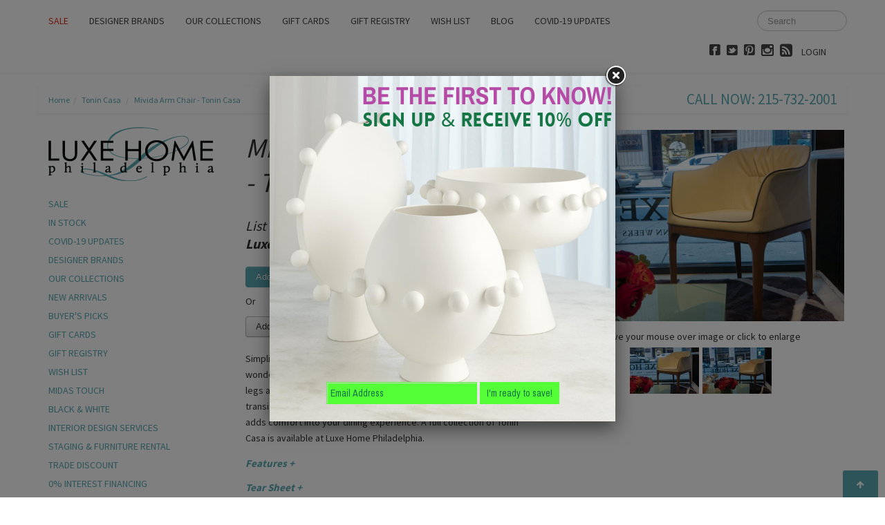

--- FILE ---
content_type: text/html; charset=utf-8
request_url: https://www.luxehomephiladelphia.com/collections/tonin-casa-italian-furnishings/products/mivida-arm-chair-cream-tonin-casa
body_size: 22418
content:
<!DOCTYPE html>
<html lang="en">
<head>
    <meta charset="utf-8">
<meta http-equiv="X-UA-Compatible" content="IE=edge,chrome=1">
<meta name="viewport" content="width=device-width, initial-scale=1, maximum-scale=1">
<meta name="msvalidate.01" content="36B156D92F3A7F83A1A77771496B1ED2" /> 

<!-- Titles -->

<title>Mivida Arm Chair - Tonin Casa | Luxe Home Philadelphia</title>


<!-- Meta Descriptions -->


<meta name="description" content="Simplistic and elegant, the Mivida Arm Chair, Cream by Tonin Casa is a wonderful addition for your dining room area. The piece has wooden legs and beige leather finish that is perfect for your contemporary or transitional style home. The Mivida Arm Chair, Cream by Tonin Casa adds comfort into your dining experience. A " />

<link rel="canonical" href="https://www.luxehomephiladelphia.com/products/mivida-arm-chair-cream-tonin-casa" />

<meta name="google-site-verification" content="Yu9S28kEeimqdOv5WI-NbErc8HiG_5V7Kde8gj_kb78" />

<!-- Icons -->
<link rel="shortcut icon" type="image/x-icon" href="//www.luxehomephiladelphia.com/cdn/shop/t/14/assets/favicon.png?v=42554961080016680231467670891">
<link rel="apple-touch-icon" sizes="57x57" href="//www.luxehomephiladelphia.com/cdn/shop/t/14/assets/icon-ip.png?v=1526">
<link rel="apple-touch-icon" sizes="72x72" href="//www.luxehomephiladelphia.com/cdn/shop/t/14/assets/icon-ipad.png?v=1526">
<link rel="apple-touch-icon" sizes="114x114" href="//www.luxehomephiladelphia.com/cdn/shop/t/14/assets/aicon-ip4.png?v=1526">

<!-- Stylesheets -->
<link href="//www.luxehomephiladelphia.com/cdn/shop/t/14/assets/jquery.fancybox.css?v=8757206685042163971467670895" rel="stylesheet" type="text/css" media="all" />
<link href="//www.luxehomephiladelphia.com/cdn/shop/t/14/assets/base.css?v=10276204198419042101467670887" rel="stylesheet" type="text/css" media="all" />
<link href="//netdna.bootstrapcdn.com/font-awesome/4.0.3/css/font-awesome.css" rel="stylesheet">
<link href="//www.luxehomephiladelphia.com/cdn/shop/t/14/assets/customise.css?v=140101440940111904671467670902" rel="stylesheet" type="text/css" media="all" />
<link href="//www.luxehomephiladelphia.com/cdn/shop/t/14/assets/theme-settings.css?v=135237401416953848301708026730" rel="stylesheet" type="text/css" media="all" />
<!--[if IE]><link href="//www.luxehomephiladelphia.com/cdn/shop/t/14/assets/ie.css?v=170229122150786829051467670902" rel="stylesheet" type="text/css" media="all" /><![endif]-->
<!--[if IE 8]><link href="//www.luxehomephiladelphia.com/cdn/shop/t/14/assets/ie8.css?v=160219277048600546221467670903" rel="stylesheet" type="text/css" media="all" /><![endif]-->
<!--[if IE 7]><link href="//www.luxehomephiladelphia.com/cdn/shop/t/14/assets/ie7.css?v=50569683739487595561467670903" rel="stylesheet" type="text/css" media="all" /><![endif]-->
						
<!-- Jquery -->
<script src="//www.luxehomephiladelphia.com/cdn/shop/t/14/assets/modernizr.js?v=115087500846847922481467670898" type="text/javascript"></script>
<script src="//www.luxehomephiladelphia.com/cdn/shop/t/14/assets/jquery-1.8.3.min.js?v=3219234234076857811467670895" type="text/javascript"></script>
<script src="//www.luxehomephiladelphia.com/cdn/shop/t/14/assets/jquery.uniform_thumbnails.min.js?v=125029303351533902331467670896" type="text/javascript"></script>
<script src="//www.luxehomephiladelphia.com/cdn/shop/t/14/assets/jquery.orderly.min.js?v=169910753178294333541467670896" type="text/javascript"></script>

<!-- Magic Zoom -->
<link href="//www.luxehomephiladelphia.com/cdn/shop/t/14/assets/magiczoomplus.css?v=14203787474226275471467670897" rel="stylesheet" type="text/css" media="all" />
<script src="//www.luxehomephiladelphia.com/cdn/shop/t/14/assets/magiczoomplus.js?v=31354002774989002761486934346" type="text/javascript"></script>

<script>MagicZoomPlus.options={'hint':'false'}</script>

<script>
  $(document).ready(function(){
    $('#main-content article h5').next('section').hide(); 
    $('#main-content article h5').click(function() {
      $(this).next('section').slideToggle();
    });
  });
</script>

<!-- Web Fonts -->
	

	
		
		<link rel="stylesheet" type="text/css" href="//fonts.googleapis.com/css?family=Source+Sans+Pro:300,400,700">
			
		
		<link rel="stylesheet" type="text/css" href="//fonts.googleapis.com/css?family=Source+Sans+Pro:300,400,700">
		
		
		<link rel="stylesheet" type="text/css" href="//fonts.googleapis.com/css?family=Source+Sans+Pro:300,400,700">
		
		
		<link rel="stylesheet" type="text/css" href="//fonts.googleapis.com/css?family=Source+Sans+Pro:300,400,700">
			
	



<!-- Customer Javascripts -->


<script>(function() {
  var _fbq = window._fbq || (window._fbq = []);
  if (!_fbq.loaded) {
    var fbds = document.createElement('script');
    fbds.async = true;
    fbds.src = '//connect.facebook.net/en_US/fbds.js';
    var s = document.getElementsByTagName('script')[0];
    s.parentNode.insertBefore(fbds, s);
    _fbq.loaded = true;
  }
  _fbq.push(['addPixelId', '346539222166403']);
})();
  window._fbq = window._fbq || [];
  window._fbq.push(['track', 'PixelInitialized', {}]);
</script>
<noscript><img height="1" width="1" alt="" style="display:none" src="https://www.facebook.com/tr?id=346539222166403&ev=NoScript" /></noscript>



	<script>window.performance && window.performance.mark && window.performance.mark('shopify.content_for_header.start');</script><meta name="google-site-verification" content="NKAgiBjavD5kT-XKUzwOu85TQ0diu1A9PijvPRgYG_Y">
<meta id="shopify-digital-wallet" name="shopify-digital-wallet" content="/2374125/digital_wallets/dialog">
<meta name="shopify-checkout-api-token" content="3ec5b5de2a1446798070e98642f740e3">
<link rel="alternate" type="application/json+oembed" href="https://www.luxehomephiladelphia.com/products/mivida-arm-chair-cream-tonin-casa.oembed">
<script async="async" src="/checkouts/internal/preloads.js?locale=en-US"></script>
<link rel="preconnect" href="https://shop.app" crossorigin="anonymous">
<script async="async" src="https://shop.app/checkouts/internal/preloads.js?locale=en-US&shop_id=2374125" crossorigin="anonymous"></script>
<script id="apple-pay-shop-capabilities" type="application/json">{"shopId":2374125,"countryCode":"US","currencyCode":"USD","merchantCapabilities":["supports3DS"],"merchantId":"gid:\/\/shopify\/Shop\/2374125","merchantName":"Luxe Home Philadelphia","requiredBillingContactFields":["postalAddress","email","phone"],"requiredShippingContactFields":["postalAddress","email","phone"],"shippingType":"shipping","supportedNetworks":["visa","masterCard","amex","discover","elo","jcb"],"total":{"type":"pending","label":"Luxe Home Philadelphia","amount":"1.00"},"shopifyPaymentsEnabled":true,"supportsSubscriptions":true}</script>
<script id="shopify-features" type="application/json">{"accessToken":"3ec5b5de2a1446798070e98642f740e3","betas":["rich-media-storefront-analytics"],"domain":"www.luxehomephiladelphia.com","predictiveSearch":true,"shopId":2374125,"locale":"en"}</script>
<script>var Shopify = Shopify || {};
Shopify.shop = "luxe-home.myshopify.com";
Shopify.locale = "en";
Shopify.currency = {"active":"USD","rate":"1.0"};
Shopify.country = "US";
Shopify.theme = {"name":"Luxe Home V2.3 SKU changes 5\/7\/16","id":105922820,"schema_name":null,"schema_version":null,"theme_store_id":null,"role":"main"};
Shopify.theme.handle = "null";
Shopify.theme.style = {"id":null,"handle":null};
Shopify.cdnHost = "www.luxehomephiladelphia.com/cdn";
Shopify.routes = Shopify.routes || {};
Shopify.routes.root = "/";</script>
<script type="module">!function(o){(o.Shopify=o.Shopify||{}).modules=!0}(window);</script>
<script>!function(o){function n(){var o=[];function n(){o.push(Array.prototype.slice.apply(arguments))}return n.q=o,n}var t=o.Shopify=o.Shopify||{};t.loadFeatures=n(),t.autoloadFeatures=n()}(window);</script>
<script>
  window.ShopifyPay = window.ShopifyPay || {};
  window.ShopifyPay.apiHost = "shop.app\/pay";
  window.ShopifyPay.redirectState = null;
</script>
<script id="shop-js-analytics" type="application/json">{"pageType":"product"}</script>
<script defer="defer" async type="module" src="//www.luxehomephiladelphia.com/cdn/shopifycloud/shop-js/modules/v2/client.init-shop-cart-sync_BT-GjEfc.en.esm.js"></script>
<script defer="defer" async type="module" src="//www.luxehomephiladelphia.com/cdn/shopifycloud/shop-js/modules/v2/chunk.common_D58fp_Oc.esm.js"></script>
<script defer="defer" async type="module" src="//www.luxehomephiladelphia.com/cdn/shopifycloud/shop-js/modules/v2/chunk.modal_xMitdFEc.esm.js"></script>
<script type="module">
  await import("//www.luxehomephiladelphia.com/cdn/shopifycloud/shop-js/modules/v2/client.init-shop-cart-sync_BT-GjEfc.en.esm.js");
await import("//www.luxehomephiladelphia.com/cdn/shopifycloud/shop-js/modules/v2/chunk.common_D58fp_Oc.esm.js");
await import("//www.luxehomephiladelphia.com/cdn/shopifycloud/shop-js/modules/v2/chunk.modal_xMitdFEc.esm.js");

  window.Shopify.SignInWithShop?.initShopCartSync?.({"fedCMEnabled":true,"windoidEnabled":true});

</script>
<script>
  window.Shopify = window.Shopify || {};
  if (!window.Shopify.featureAssets) window.Shopify.featureAssets = {};
  window.Shopify.featureAssets['shop-js'] = {"shop-cart-sync":["modules/v2/client.shop-cart-sync_DZOKe7Ll.en.esm.js","modules/v2/chunk.common_D58fp_Oc.esm.js","modules/v2/chunk.modal_xMitdFEc.esm.js"],"init-fed-cm":["modules/v2/client.init-fed-cm_B6oLuCjv.en.esm.js","modules/v2/chunk.common_D58fp_Oc.esm.js","modules/v2/chunk.modal_xMitdFEc.esm.js"],"shop-cash-offers":["modules/v2/client.shop-cash-offers_D2sdYoxE.en.esm.js","modules/v2/chunk.common_D58fp_Oc.esm.js","modules/v2/chunk.modal_xMitdFEc.esm.js"],"shop-login-button":["modules/v2/client.shop-login-button_QeVjl5Y3.en.esm.js","modules/v2/chunk.common_D58fp_Oc.esm.js","modules/v2/chunk.modal_xMitdFEc.esm.js"],"pay-button":["modules/v2/client.pay-button_DXTOsIq6.en.esm.js","modules/v2/chunk.common_D58fp_Oc.esm.js","modules/v2/chunk.modal_xMitdFEc.esm.js"],"shop-button":["modules/v2/client.shop-button_DQZHx9pm.en.esm.js","modules/v2/chunk.common_D58fp_Oc.esm.js","modules/v2/chunk.modal_xMitdFEc.esm.js"],"avatar":["modules/v2/client.avatar_BTnouDA3.en.esm.js"],"init-windoid":["modules/v2/client.init-windoid_CR1B-cfM.en.esm.js","modules/v2/chunk.common_D58fp_Oc.esm.js","modules/v2/chunk.modal_xMitdFEc.esm.js"],"init-shop-for-new-customer-accounts":["modules/v2/client.init-shop-for-new-customer-accounts_C_vY_xzh.en.esm.js","modules/v2/client.shop-login-button_QeVjl5Y3.en.esm.js","modules/v2/chunk.common_D58fp_Oc.esm.js","modules/v2/chunk.modal_xMitdFEc.esm.js"],"init-shop-email-lookup-coordinator":["modules/v2/client.init-shop-email-lookup-coordinator_BI7n9ZSv.en.esm.js","modules/v2/chunk.common_D58fp_Oc.esm.js","modules/v2/chunk.modal_xMitdFEc.esm.js"],"init-shop-cart-sync":["modules/v2/client.init-shop-cart-sync_BT-GjEfc.en.esm.js","modules/v2/chunk.common_D58fp_Oc.esm.js","modules/v2/chunk.modal_xMitdFEc.esm.js"],"shop-toast-manager":["modules/v2/client.shop-toast-manager_DiYdP3xc.en.esm.js","modules/v2/chunk.common_D58fp_Oc.esm.js","modules/v2/chunk.modal_xMitdFEc.esm.js"],"init-customer-accounts":["modules/v2/client.init-customer-accounts_D9ZNqS-Q.en.esm.js","modules/v2/client.shop-login-button_QeVjl5Y3.en.esm.js","modules/v2/chunk.common_D58fp_Oc.esm.js","modules/v2/chunk.modal_xMitdFEc.esm.js"],"init-customer-accounts-sign-up":["modules/v2/client.init-customer-accounts-sign-up_iGw4briv.en.esm.js","modules/v2/client.shop-login-button_QeVjl5Y3.en.esm.js","modules/v2/chunk.common_D58fp_Oc.esm.js","modules/v2/chunk.modal_xMitdFEc.esm.js"],"shop-follow-button":["modules/v2/client.shop-follow-button_CqMgW2wH.en.esm.js","modules/v2/chunk.common_D58fp_Oc.esm.js","modules/v2/chunk.modal_xMitdFEc.esm.js"],"checkout-modal":["modules/v2/client.checkout-modal_xHeaAweL.en.esm.js","modules/v2/chunk.common_D58fp_Oc.esm.js","modules/v2/chunk.modal_xMitdFEc.esm.js"],"shop-login":["modules/v2/client.shop-login_D91U-Q7h.en.esm.js","modules/v2/chunk.common_D58fp_Oc.esm.js","modules/v2/chunk.modal_xMitdFEc.esm.js"],"lead-capture":["modules/v2/client.lead-capture_BJmE1dJe.en.esm.js","modules/v2/chunk.common_D58fp_Oc.esm.js","modules/v2/chunk.modal_xMitdFEc.esm.js"],"payment-terms":["modules/v2/client.payment-terms_Ci9AEqFq.en.esm.js","modules/v2/chunk.common_D58fp_Oc.esm.js","modules/v2/chunk.modal_xMitdFEc.esm.js"]};
</script>
<script>(function() {
  var isLoaded = false;
  function asyncLoad() {
    if (isLoaded) return;
    isLoaded = true;
    var urls = ["https:\/\/gift-reggie.eshopadmin.com\/static\/js\/agglomeration.js?shop=luxe-home.myshopify.com","\/\/tag.perfectaudience.com\/serve\/52ac7a95a6c8242dc3000045.js?shop=luxe-home.myshopify.com","\/\/code.tidio.co\/llud1srph1v2jczicosa6hoeekepov6b.js?shop=luxe-home.myshopify.com","https:\/\/popup.lifterapps.com\/js\/modal.js?shop=luxe-home.myshopify.com","\/\/code.tidio.co\/llud1srph1v2jczicosa6hoeekepov6b.js?shop=luxe-home.myshopify.com","\/\/code.tidio.co\/llud1srph1v2jczicosa6hoeekepov6b.js?shop=luxe-home.myshopify.com","https:\/\/js.smile.io\/v1\/smile-shopify.js?shop=luxe-home.myshopify.com","https:\/\/widget-api-ng.yeps.io\/loader\/01928479-1b6c-3281-fbb4-dc5479570635.js?shop=luxe-home.myshopify.com"];
    for (var i = 0; i < urls.length; i++) {
      var s = document.createElement('script');
      s.type = 'text/javascript';
      s.async = true;
      s.src = urls[i];
      var x = document.getElementsByTagName('script')[0];
      x.parentNode.insertBefore(s, x);
    }
  };
  if(window.attachEvent) {
    window.attachEvent('onload', asyncLoad);
  } else {
    window.addEventListener('load', asyncLoad, false);
  }
})();</script>
<script id="__st">var __st={"a":2374125,"offset":-18000,"reqid":"cb75bdd7-695e-468f-a35b-f87528711982-1769118789","pageurl":"www.luxehomephiladelphia.com\/collections\/tonin-casa-italian-furnishings\/products\/mivida-arm-chair-cream-tonin-casa","u":"537d325c225a","p":"product","rtyp":"product","rid":4546528196};</script>
<script>window.ShopifyPaypalV4VisibilityTracking = true;</script>
<script id="captcha-bootstrap">!function(){'use strict';const t='contact',e='account',n='new_comment',o=[[t,t],['blogs',n],['comments',n],[t,'customer']],c=[[e,'customer_login'],[e,'guest_login'],[e,'recover_customer_password'],[e,'create_customer']],r=t=>t.map((([t,e])=>`form[action*='/${t}']:not([data-nocaptcha='true']) input[name='form_type'][value='${e}']`)).join(','),a=t=>()=>t?[...document.querySelectorAll(t)].map((t=>t.form)):[];function s(){const t=[...o],e=r(t);return a(e)}const i='password',u='form_key',d=['recaptcha-v3-token','g-recaptcha-response','h-captcha-response',i],f=()=>{try{return window.sessionStorage}catch{return}},m='__shopify_v',_=t=>t.elements[u];function p(t,e,n=!1){try{const o=window.sessionStorage,c=JSON.parse(o.getItem(e)),{data:r}=function(t){const{data:e,action:n}=t;return t[m]||n?{data:e,action:n}:{data:t,action:n}}(c);for(const[e,n]of Object.entries(r))t.elements[e]&&(t.elements[e].value=n);n&&o.removeItem(e)}catch(o){console.error('form repopulation failed',{error:o})}}const l='form_type',E='cptcha';function T(t){t.dataset[E]=!0}const w=window,h=w.document,L='Shopify',v='ce_forms',y='captcha';let A=!1;((t,e)=>{const n=(g='f06e6c50-85a8-45c8-87d0-21a2b65856fe',I='https://cdn.shopify.com/shopifycloud/storefront-forms-hcaptcha/ce_storefront_forms_captcha_hcaptcha.v1.5.2.iife.js',D={infoText:'Protected by hCaptcha',privacyText:'Privacy',termsText:'Terms'},(t,e,n)=>{const o=w[L][v],c=o.bindForm;if(c)return c(t,g,e,D).then(n);var r;o.q.push([[t,g,e,D],n]),r=I,A||(h.body.append(Object.assign(h.createElement('script'),{id:'captcha-provider',async:!0,src:r})),A=!0)});var g,I,D;w[L]=w[L]||{},w[L][v]=w[L][v]||{},w[L][v].q=[],w[L][y]=w[L][y]||{},w[L][y].protect=function(t,e){n(t,void 0,e),T(t)},Object.freeze(w[L][y]),function(t,e,n,w,h,L){const[v,y,A,g]=function(t,e,n){const i=e?o:[],u=t?c:[],d=[...i,...u],f=r(d),m=r(i),_=r(d.filter((([t,e])=>n.includes(e))));return[a(f),a(m),a(_),s()]}(w,h,L),I=t=>{const e=t.target;return e instanceof HTMLFormElement?e:e&&e.form},D=t=>v().includes(t);t.addEventListener('submit',(t=>{const e=I(t);if(!e)return;const n=D(e)&&!e.dataset.hcaptchaBound&&!e.dataset.recaptchaBound,o=_(e),c=g().includes(e)&&(!o||!o.value);(n||c)&&t.preventDefault(),c&&!n&&(function(t){try{if(!f())return;!function(t){const e=f();if(!e)return;const n=_(t);if(!n)return;const o=n.value;o&&e.removeItem(o)}(t);const e=Array.from(Array(32),(()=>Math.random().toString(36)[2])).join('');!function(t,e){_(t)||t.append(Object.assign(document.createElement('input'),{type:'hidden',name:u})),t.elements[u].value=e}(t,e),function(t,e){const n=f();if(!n)return;const o=[...t.querySelectorAll(`input[type='${i}']`)].map((({name:t})=>t)),c=[...d,...o],r={};for(const[a,s]of new FormData(t).entries())c.includes(a)||(r[a]=s);n.setItem(e,JSON.stringify({[m]:1,action:t.action,data:r}))}(t,e)}catch(e){console.error('failed to persist form',e)}}(e),e.submit())}));const S=(t,e)=>{t&&!t.dataset[E]&&(n(t,e.some((e=>e===t))),T(t))};for(const o of['focusin','change'])t.addEventListener(o,(t=>{const e=I(t);D(e)&&S(e,y())}));const B=e.get('form_key'),M=e.get(l),P=B&&M;t.addEventListener('DOMContentLoaded',(()=>{const t=y();if(P)for(const e of t)e.elements[l].value===M&&p(e,B);[...new Set([...A(),...v().filter((t=>'true'===t.dataset.shopifyCaptcha))])].forEach((e=>S(e,t)))}))}(h,new URLSearchParams(w.location.search),n,t,e,['guest_login'])})(!0,!0)}();</script>
<script integrity="sha256-4kQ18oKyAcykRKYeNunJcIwy7WH5gtpwJnB7kiuLZ1E=" data-source-attribution="shopify.loadfeatures" defer="defer" src="//www.luxehomephiladelphia.com/cdn/shopifycloud/storefront/assets/storefront/load_feature-a0a9edcb.js" crossorigin="anonymous"></script>
<script crossorigin="anonymous" defer="defer" src="//www.luxehomephiladelphia.com/cdn/shopifycloud/storefront/assets/shopify_pay/storefront-65b4c6d7.js?v=20250812"></script>
<script data-source-attribution="shopify.dynamic_checkout.dynamic.init">var Shopify=Shopify||{};Shopify.PaymentButton=Shopify.PaymentButton||{isStorefrontPortableWallets:!0,init:function(){window.Shopify.PaymentButton.init=function(){};var t=document.createElement("script");t.src="https://www.luxehomephiladelphia.com/cdn/shopifycloud/portable-wallets/latest/portable-wallets.en.js",t.type="module",document.head.appendChild(t)}};
</script>
<script data-source-attribution="shopify.dynamic_checkout.buyer_consent">
  function portableWalletsHideBuyerConsent(e){var t=document.getElementById("shopify-buyer-consent"),n=document.getElementById("shopify-subscription-policy-button");t&&n&&(t.classList.add("hidden"),t.setAttribute("aria-hidden","true"),n.removeEventListener("click",e))}function portableWalletsShowBuyerConsent(e){var t=document.getElementById("shopify-buyer-consent"),n=document.getElementById("shopify-subscription-policy-button");t&&n&&(t.classList.remove("hidden"),t.removeAttribute("aria-hidden"),n.addEventListener("click",e))}window.Shopify?.PaymentButton&&(window.Shopify.PaymentButton.hideBuyerConsent=portableWalletsHideBuyerConsent,window.Shopify.PaymentButton.showBuyerConsent=portableWalletsShowBuyerConsent);
</script>
<script data-source-attribution="shopify.dynamic_checkout.cart.bootstrap">document.addEventListener("DOMContentLoaded",(function(){function t(){return document.querySelector("shopify-accelerated-checkout-cart, shopify-accelerated-checkout")}if(t())Shopify.PaymentButton.init();else{new MutationObserver((function(e,n){t()&&(Shopify.PaymentButton.init(),n.disconnect())})).observe(document.body,{childList:!0,subtree:!0})}}));
</script>
<script id='scb4127' type='text/javascript' async='' src='https://www.luxehomephiladelphia.com/cdn/shopifycloud/privacy-banner/storefront-banner.js'></script><link id="shopify-accelerated-checkout-styles" rel="stylesheet" media="screen" href="https://www.luxehomephiladelphia.com/cdn/shopifycloud/portable-wallets/latest/accelerated-checkout-backwards-compat.css" crossorigin="anonymous">
<style id="shopify-accelerated-checkout-cart">
        #shopify-buyer-consent {
  margin-top: 1em;
  display: inline-block;
  width: 100%;
}

#shopify-buyer-consent.hidden {
  display: none;
}

#shopify-subscription-policy-button {
  background: none;
  border: none;
  padding: 0;
  text-decoration: underline;
  font-size: inherit;
  cursor: pointer;
}

#shopify-subscription-policy-button::before {
  box-shadow: none;
}

      </style>

<script>window.performance && window.performance.mark && window.performance.mark('shopify.content_for_header.end');</script>
   <script>
      window['friendbuy'] = window['friendbuy'] || [];
      window['friendbuy'].push(['site', 'site-8d36765c-www.luxehomephiladelphia.com']);
      window['friendbuy'].push(['track', 'customer',
          {
              id: '',
              email: '',
              first_name: '',
              last_name: ''
          }
      ]);
      (function (f, r, n, d, b, y) {
          b = f.createElement(r), y = f.getElementsByTagName(r)[0];b.async = 1;b.src = n;y.parentNode.insertBefore(b, y);
      })(document, 'script', '//djnf6e5yyirys.cloudfront.net/js/friendbuy.min.js');
  </script>
  <!-- Global site tag (gtag.js) - Google Analytics -->
<script async src="https://www.googletagmanager.com/gtag/js?id=G-EMR5N519L0"></script>
<script>
  window.dataLayer = window.dataLayer || [];
  function gtag(){dataLayer.push(arguments);}
  gtag('js', new Date());

  gtag('config', 'G-EMR5N519L0');
</script>
  <!-- Google Tag Manager -->
<script>(function(w,d,s,l,i){w[l]=w[l]||[];w[l].push({'gtm.start':
new Date().getTime(),event:'gtm.js'});var f=d.getElementsByTagName(s)[0],
j=d.createElement(s),dl=l!='dataLayer'?'&l='+l:'';j.async=true;j.src=
'https://www.googletagmanager.com/gtm.js?id='+i+dl;f.parentNode.insertBefore(j,f);
})(window,document,'script','dataLayer','GTM-W9TV99');</script>
<!-- End Google Tag Manager -->
<meta property="og:image" content="https://cdn.shopify.com/s/files/1/0237/4125/products/62A0487_DxO-L.jpg?v=1502911934" />
<meta property="og:image:secure_url" content="https://cdn.shopify.com/s/files/1/0237/4125/products/62A0487_DxO-L.jpg?v=1502911934" />
<meta property="og:image:width" content="800" />
<meta property="og:image:height" content="533" />
<meta property="og:image:alt" content="Mivida Arm Chair, Cream - Tonin Casa" />
<link href="https://monorail-edge.shopifysvc.com" rel="dns-prefetch">
<script>(function(){if ("sendBeacon" in navigator && "performance" in window) {try {var session_token_from_headers = performance.getEntriesByType('navigation')[0].serverTiming.find(x => x.name == '_s').description;} catch {var session_token_from_headers = undefined;}var session_cookie_matches = document.cookie.match(/_shopify_s=([^;]*)/);var session_token_from_cookie = session_cookie_matches && session_cookie_matches.length === 2 ? session_cookie_matches[1] : "";var session_token = session_token_from_headers || session_token_from_cookie || "";function handle_abandonment_event(e) {var entries = performance.getEntries().filter(function(entry) {return /monorail-edge.shopifysvc.com/.test(entry.name);});if (!window.abandonment_tracked && entries.length === 0) {window.abandonment_tracked = true;var currentMs = Date.now();var navigation_start = performance.timing.navigationStart;var payload = {shop_id: 2374125,url: window.location.href,navigation_start,duration: currentMs - navigation_start,session_token,page_type: "product"};window.navigator.sendBeacon("https://monorail-edge.shopifysvc.com/v1/produce", JSON.stringify({schema_id: "online_store_buyer_site_abandonment/1.1",payload: payload,metadata: {event_created_at_ms: currentMs,event_sent_at_ms: currentMs}}));}}window.addEventListener('pagehide', handle_abandonment_event);}}());</script>
<script id="web-pixels-manager-setup">(function e(e,d,r,n,o){if(void 0===o&&(o={}),!Boolean(null===(a=null===(i=window.Shopify)||void 0===i?void 0:i.analytics)||void 0===a?void 0:a.replayQueue)){var i,a;window.Shopify=window.Shopify||{};var t=window.Shopify;t.analytics=t.analytics||{};var s=t.analytics;s.replayQueue=[],s.publish=function(e,d,r){return s.replayQueue.push([e,d,r]),!0};try{self.performance.mark("wpm:start")}catch(e){}var l=function(){var e={modern:/Edge?\/(1{2}[4-9]|1[2-9]\d|[2-9]\d{2}|\d{4,})\.\d+(\.\d+|)|Firefox\/(1{2}[4-9]|1[2-9]\d|[2-9]\d{2}|\d{4,})\.\d+(\.\d+|)|Chrom(ium|e)\/(9{2}|\d{3,})\.\d+(\.\d+|)|(Maci|X1{2}).+ Version\/(15\.\d+|(1[6-9]|[2-9]\d|\d{3,})\.\d+)([,.]\d+|)( \(\w+\)|)( Mobile\/\w+|) Safari\/|Chrome.+OPR\/(9{2}|\d{3,})\.\d+\.\d+|(CPU[ +]OS|iPhone[ +]OS|CPU[ +]iPhone|CPU IPhone OS|CPU iPad OS)[ +]+(15[._]\d+|(1[6-9]|[2-9]\d|\d{3,})[._]\d+)([._]\d+|)|Android:?[ /-](13[3-9]|1[4-9]\d|[2-9]\d{2}|\d{4,})(\.\d+|)(\.\d+|)|Android.+Firefox\/(13[5-9]|1[4-9]\d|[2-9]\d{2}|\d{4,})\.\d+(\.\d+|)|Android.+Chrom(ium|e)\/(13[3-9]|1[4-9]\d|[2-9]\d{2}|\d{4,})\.\d+(\.\d+|)|SamsungBrowser\/([2-9]\d|\d{3,})\.\d+/,legacy:/Edge?\/(1[6-9]|[2-9]\d|\d{3,})\.\d+(\.\d+|)|Firefox\/(5[4-9]|[6-9]\d|\d{3,})\.\d+(\.\d+|)|Chrom(ium|e)\/(5[1-9]|[6-9]\d|\d{3,})\.\d+(\.\d+|)([\d.]+$|.*Safari\/(?![\d.]+ Edge\/[\d.]+$))|(Maci|X1{2}).+ Version\/(10\.\d+|(1[1-9]|[2-9]\d|\d{3,})\.\d+)([,.]\d+|)( \(\w+\)|)( Mobile\/\w+|) Safari\/|Chrome.+OPR\/(3[89]|[4-9]\d|\d{3,})\.\d+\.\d+|(CPU[ +]OS|iPhone[ +]OS|CPU[ +]iPhone|CPU IPhone OS|CPU iPad OS)[ +]+(10[._]\d+|(1[1-9]|[2-9]\d|\d{3,})[._]\d+)([._]\d+|)|Android:?[ /-](13[3-9]|1[4-9]\d|[2-9]\d{2}|\d{4,})(\.\d+|)(\.\d+|)|Mobile Safari.+OPR\/([89]\d|\d{3,})\.\d+\.\d+|Android.+Firefox\/(13[5-9]|1[4-9]\d|[2-9]\d{2}|\d{4,})\.\d+(\.\d+|)|Android.+Chrom(ium|e)\/(13[3-9]|1[4-9]\d|[2-9]\d{2}|\d{4,})\.\d+(\.\d+|)|Android.+(UC? ?Browser|UCWEB|U3)[ /]?(15\.([5-9]|\d{2,})|(1[6-9]|[2-9]\d|\d{3,})\.\d+)\.\d+|SamsungBrowser\/(5\.\d+|([6-9]|\d{2,})\.\d+)|Android.+MQ{2}Browser\/(14(\.(9|\d{2,})|)|(1[5-9]|[2-9]\d|\d{3,})(\.\d+|))(\.\d+|)|K[Aa][Ii]OS\/(3\.\d+|([4-9]|\d{2,})\.\d+)(\.\d+|)/},d=e.modern,r=e.legacy,n=navigator.userAgent;return n.match(d)?"modern":n.match(r)?"legacy":"unknown"}(),u="modern"===l?"modern":"legacy",c=(null!=n?n:{modern:"",legacy:""})[u],f=function(e){return[e.baseUrl,"/wpm","/b",e.hashVersion,"modern"===e.buildTarget?"m":"l",".js"].join("")}({baseUrl:d,hashVersion:r,buildTarget:u}),m=function(e){var d=e.version,r=e.bundleTarget,n=e.surface,o=e.pageUrl,i=e.monorailEndpoint;return{emit:function(e){var a=e.status,t=e.errorMsg,s=(new Date).getTime(),l=JSON.stringify({metadata:{event_sent_at_ms:s},events:[{schema_id:"web_pixels_manager_load/3.1",payload:{version:d,bundle_target:r,page_url:o,status:a,surface:n,error_msg:t},metadata:{event_created_at_ms:s}}]});if(!i)return console&&console.warn&&console.warn("[Web Pixels Manager] No Monorail endpoint provided, skipping logging."),!1;try{return self.navigator.sendBeacon.bind(self.navigator)(i,l)}catch(e){}var u=new XMLHttpRequest;try{return u.open("POST",i,!0),u.setRequestHeader("Content-Type","text/plain"),u.send(l),!0}catch(e){return console&&console.warn&&console.warn("[Web Pixels Manager] Got an unhandled error while logging to Monorail."),!1}}}}({version:r,bundleTarget:l,surface:e.surface,pageUrl:self.location.href,monorailEndpoint:e.monorailEndpoint});try{o.browserTarget=l,function(e){var d=e.src,r=e.async,n=void 0===r||r,o=e.onload,i=e.onerror,a=e.sri,t=e.scriptDataAttributes,s=void 0===t?{}:t,l=document.createElement("script"),u=document.querySelector("head"),c=document.querySelector("body");if(l.async=n,l.src=d,a&&(l.integrity=a,l.crossOrigin="anonymous"),s)for(var f in s)if(Object.prototype.hasOwnProperty.call(s,f))try{l.dataset[f]=s[f]}catch(e){}if(o&&l.addEventListener("load",o),i&&l.addEventListener("error",i),u)u.appendChild(l);else{if(!c)throw new Error("Did not find a head or body element to append the script");c.appendChild(l)}}({src:f,async:!0,onload:function(){if(!function(){var e,d;return Boolean(null===(d=null===(e=window.Shopify)||void 0===e?void 0:e.analytics)||void 0===d?void 0:d.initialized)}()){var d=window.webPixelsManager.init(e)||void 0;if(d){var r=window.Shopify.analytics;r.replayQueue.forEach((function(e){var r=e[0],n=e[1],o=e[2];d.publishCustomEvent(r,n,o)})),r.replayQueue=[],r.publish=d.publishCustomEvent,r.visitor=d.visitor,r.initialized=!0}}},onerror:function(){return m.emit({status:"failed",errorMsg:"".concat(f," has failed to load")})},sri:function(e){var d=/^sha384-[A-Za-z0-9+/=]+$/;return"string"==typeof e&&d.test(e)}(c)?c:"",scriptDataAttributes:o}),m.emit({status:"loading"})}catch(e){m.emit({status:"failed",errorMsg:(null==e?void 0:e.message)||"Unknown error"})}}})({shopId: 2374125,storefrontBaseUrl: "https://www.luxehomephiladelphia.com",extensionsBaseUrl: "https://extensions.shopifycdn.com/cdn/shopifycloud/web-pixels-manager",monorailEndpoint: "https://monorail-edge.shopifysvc.com/unstable/produce_batch",surface: "storefront-renderer",enabledBetaFlags: ["2dca8a86"],webPixelsConfigList: [{"id":"177700907","configuration":"{\"config\":\"{\\\"pixel_id\\\":\\\"G-EMR5N519L0\\\",\\\"target_country\\\":\\\"US\\\",\\\"gtag_events\\\":[{\\\"type\\\":\\\"begin_checkout\\\",\\\"action_label\\\":[\\\"G-EMR5N519L0\\\",\\\"AW-1004623734\\\/_QuICKO5lqkBEPauhd8D\\\"]},{\\\"type\\\":\\\"search\\\",\\\"action_label\\\":[\\\"G-EMR5N519L0\\\",\\\"AW-1004623734\\\/R_d1CKa5lqkBEPauhd8D\\\"]},{\\\"type\\\":\\\"view_item\\\",\\\"action_label\\\":[\\\"G-EMR5N519L0\\\",\\\"AW-1004623734\\\/8ewtCJ25lqkBEPauhd8D\\\",\\\"MC-ENVLTEVP0N\\\"]},{\\\"type\\\":\\\"purchase\\\",\\\"action_label\\\":[\\\"G-EMR5N519L0\\\",\\\"AW-1004623734\\\/KOHfCOG4lqkBEPauhd8D\\\",\\\"MC-ENVLTEVP0N\\\"]},{\\\"type\\\":\\\"page_view\\\",\\\"action_label\\\":[\\\"G-EMR5N519L0\\\",\\\"AW-1004623734\\\/A8vuCN64lqkBEPauhd8D\\\",\\\"MC-ENVLTEVP0N\\\"]},{\\\"type\\\":\\\"add_payment_info\\\",\\\"action_label\\\":[\\\"G-EMR5N519L0\\\",\\\"AW-1004623734\\\/2eCmCKm5lqkBEPauhd8D\\\"]},{\\\"type\\\":\\\"add_to_cart\\\",\\\"action_label\\\":[\\\"G-EMR5N519L0\\\",\\\"AW-1004623734\\\/BdweCKC5lqkBEPauhd8D\\\"]}],\\\"enable_monitoring_mode\\\":false}\"}","eventPayloadVersion":"v1","runtimeContext":"OPEN","scriptVersion":"b2a88bafab3e21179ed38636efcd8a93","type":"APP","apiClientId":1780363,"privacyPurposes":[],"dataSharingAdjustments":{"protectedCustomerApprovalScopes":["read_customer_address","read_customer_email","read_customer_name","read_customer_personal_data","read_customer_phone"]}},{"id":"100040747","configuration":"{\"pixel_id\":\"1620020821464166\",\"pixel_type\":\"facebook_pixel\",\"metaapp_system_user_token\":\"-\"}","eventPayloadVersion":"v1","runtimeContext":"OPEN","scriptVersion":"ca16bc87fe92b6042fbaa3acc2fbdaa6","type":"APP","apiClientId":2329312,"privacyPurposes":["ANALYTICS","MARKETING","SALE_OF_DATA"],"dataSharingAdjustments":{"protectedCustomerApprovalScopes":["read_customer_address","read_customer_email","read_customer_name","read_customer_personal_data","read_customer_phone"]}},{"id":"shopify-app-pixel","configuration":"{}","eventPayloadVersion":"v1","runtimeContext":"STRICT","scriptVersion":"0450","apiClientId":"shopify-pixel","type":"APP","privacyPurposes":["ANALYTICS","MARKETING"]},{"id":"shopify-custom-pixel","eventPayloadVersion":"v1","runtimeContext":"LAX","scriptVersion":"0450","apiClientId":"shopify-pixel","type":"CUSTOM","privacyPurposes":["ANALYTICS","MARKETING"]}],isMerchantRequest: false,initData: {"shop":{"name":"Luxe Home Philadelphia","paymentSettings":{"currencyCode":"USD"},"myshopifyDomain":"luxe-home.myshopify.com","countryCode":"US","storefrontUrl":"https:\/\/www.luxehomephiladelphia.com"},"customer":null,"cart":null,"checkout":null,"productVariants":[{"price":{"amount":1190.0,"currencyCode":"USD"},"product":{"title":"Mivida Arm Chair, Cream - Tonin Casa","vendor":"Tonin Casa","id":"4546528196","untranslatedTitle":"Mivida Arm Chair, Cream - Tonin Casa","url":"\/products\/mivida-arm-chair-cream-tonin-casa","type":"Chairs"},"id":"16545831876","image":{"src":"\/\/www.luxehomephiladelphia.com\/cdn\/shop\/products\/62A0487_DxO-L.jpg?v=1502911934"},"sku":"34168","title":"Default Title","untranslatedTitle":"Default Title"}],"purchasingCompany":null},},"https://www.luxehomephiladelphia.com/cdn","fcfee988w5aeb613cpc8e4bc33m6693e112",{"modern":"","legacy":""},{"shopId":"2374125","storefrontBaseUrl":"https:\/\/www.luxehomephiladelphia.com","extensionBaseUrl":"https:\/\/extensions.shopifycdn.com\/cdn\/shopifycloud\/web-pixels-manager","surface":"storefront-renderer","enabledBetaFlags":"[\"2dca8a86\"]","isMerchantRequest":"false","hashVersion":"fcfee988w5aeb613cpc8e4bc33m6693e112","publish":"custom","events":"[[\"page_viewed\",{}],[\"product_viewed\",{\"productVariant\":{\"price\":{\"amount\":1190.0,\"currencyCode\":\"USD\"},\"product\":{\"title\":\"Mivida Arm Chair, Cream - Tonin Casa\",\"vendor\":\"Tonin Casa\",\"id\":\"4546528196\",\"untranslatedTitle\":\"Mivida Arm Chair, Cream - Tonin Casa\",\"url\":\"\/products\/mivida-arm-chair-cream-tonin-casa\",\"type\":\"Chairs\"},\"id\":\"16545831876\",\"image\":{\"src\":\"\/\/www.luxehomephiladelphia.com\/cdn\/shop\/products\/62A0487_DxO-L.jpg?v=1502911934\"},\"sku\":\"34168\",\"title\":\"Default Title\",\"untranslatedTitle\":\"Default Title\"}}]]"});</script><script>
  window.ShopifyAnalytics = window.ShopifyAnalytics || {};
  window.ShopifyAnalytics.meta = window.ShopifyAnalytics.meta || {};
  window.ShopifyAnalytics.meta.currency = 'USD';
  var meta = {"product":{"id":4546528196,"gid":"gid:\/\/shopify\/Product\/4546528196","vendor":"Tonin Casa","type":"Chairs","handle":"mivida-arm-chair-cream-tonin-casa","variants":[{"id":16545831876,"price":119000,"name":"Mivida Arm Chair, Cream - Tonin Casa","public_title":null,"sku":"34168"}],"remote":false},"page":{"pageType":"product","resourceType":"product","resourceId":4546528196,"requestId":"cb75bdd7-695e-468f-a35b-f87528711982-1769118789"}};
  for (var attr in meta) {
    window.ShopifyAnalytics.meta[attr] = meta[attr];
  }
</script>
<script class="analytics">
  (function () {
    var customDocumentWrite = function(content) {
      var jquery = null;

      if (window.jQuery) {
        jquery = window.jQuery;
      } else if (window.Checkout && window.Checkout.$) {
        jquery = window.Checkout.$;
      }

      if (jquery) {
        jquery('body').append(content);
      }
    };

    var hasLoggedConversion = function(token) {
      if (token) {
        return document.cookie.indexOf('loggedConversion=' + token) !== -1;
      }
      return false;
    }

    var setCookieIfConversion = function(token) {
      if (token) {
        var twoMonthsFromNow = new Date(Date.now());
        twoMonthsFromNow.setMonth(twoMonthsFromNow.getMonth() + 2);

        document.cookie = 'loggedConversion=' + token + '; expires=' + twoMonthsFromNow;
      }
    }

    var trekkie = window.ShopifyAnalytics.lib = window.trekkie = window.trekkie || [];
    if (trekkie.integrations) {
      return;
    }
    trekkie.methods = [
      'identify',
      'page',
      'ready',
      'track',
      'trackForm',
      'trackLink'
    ];
    trekkie.factory = function(method) {
      return function() {
        var args = Array.prototype.slice.call(arguments);
        args.unshift(method);
        trekkie.push(args);
        return trekkie;
      };
    };
    for (var i = 0; i < trekkie.methods.length; i++) {
      var key = trekkie.methods[i];
      trekkie[key] = trekkie.factory(key);
    }
    trekkie.load = function(config) {
      trekkie.config = config || {};
      trekkie.config.initialDocumentCookie = document.cookie;
      var first = document.getElementsByTagName('script')[0];
      var script = document.createElement('script');
      script.type = 'text/javascript';
      script.onerror = function(e) {
        var scriptFallback = document.createElement('script');
        scriptFallback.type = 'text/javascript';
        scriptFallback.onerror = function(error) {
                var Monorail = {
      produce: function produce(monorailDomain, schemaId, payload) {
        var currentMs = new Date().getTime();
        var event = {
          schema_id: schemaId,
          payload: payload,
          metadata: {
            event_created_at_ms: currentMs,
            event_sent_at_ms: currentMs
          }
        };
        return Monorail.sendRequest("https://" + monorailDomain + "/v1/produce", JSON.stringify(event));
      },
      sendRequest: function sendRequest(endpointUrl, payload) {
        // Try the sendBeacon API
        if (window && window.navigator && typeof window.navigator.sendBeacon === 'function' && typeof window.Blob === 'function' && !Monorail.isIos12()) {
          var blobData = new window.Blob([payload], {
            type: 'text/plain'
          });

          if (window.navigator.sendBeacon(endpointUrl, blobData)) {
            return true;
          } // sendBeacon was not successful

        } // XHR beacon

        var xhr = new XMLHttpRequest();

        try {
          xhr.open('POST', endpointUrl);
          xhr.setRequestHeader('Content-Type', 'text/plain');
          xhr.send(payload);
        } catch (e) {
          console.log(e);
        }

        return false;
      },
      isIos12: function isIos12() {
        return window.navigator.userAgent.lastIndexOf('iPhone; CPU iPhone OS 12_') !== -1 || window.navigator.userAgent.lastIndexOf('iPad; CPU OS 12_') !== -1;
      }
    };
    Monorail.produce('monorail-edge.shopifysvc.com',
      'trekkie_storefront_load_errors/1.1',
      {shop_id: 2374125,
      theme_id: 105922820,
      app_name: "storefront",
      context_url: window.location.href,
      source_url: "//www.luxehomephiladelphia.com/cdn/s/trekkie.storefront.46a754ac07d08c656eb845cfbf513dd9a18d4ced.min.js"});

        };
        scriptFallback.async = true;
        scriptFallback.src = '//www.luxehomephiladelphia.com/cdn/s/trekkie.storefront.46a754ac07d08c656eb845cfbf513dd9a18d4ced.min.js';
        first.parentNode.insertBefore(scriptFallback, first);
      };
      script.async = true;
      script.src = '//www.luxehomephiladelphia.com/cdn/s/trekkie.storefront.46a754ac07d08c656eb845cfbf513dd9a18d4ced.min.js';
      first.parentNode.insertBefore(script, first);
    };
    trekkie.load(
      {"Trekkie":{"appName":"storefront","development":false,"defaultAttributes":{"shopId":2374125,"isMerchantRequest":null,"themeId":105922820,"themeCityHash":"1647084809287675796","contentLanguage":"en","currency":"USD","eventMetadataId":"61c2c5e8-21a8-4bee-b9dd-05e71e0f1723"},"isServerSideCookieWritingEnabled":true,"monorailRegion":"shop_domain","enabledBetaFlags":["65f19447"]},"Session Attribution":{},"S2S":{"facebookCapiEnabled":false,"source":"trekkie-storefront-renderer","apiClientId":580111}}
    );

    var loaded = false;
    trekkie.ready(function() {
      if (loaded) return;
      loaded = true;

      window.ShopifyAnalytics.lib = window.trekkie;

      var originalDocumentWrite = document.write;
      document.write = customDocumentWrite;
      try { window.ShopifyAnalytics.merchantGoogleAnalytics.call(this); } catch(error) {};
      document.write = originalDocumentWrite;

      window.ShopifyAnalytics.lib.page(null,{"pageType":"product","resourceType":"product","resourceId":4546528196,"requestId":"cb75bdd7-695e-468f-a35b-f87528711982-1769118789","shopifyEmitted":true});

      var match = window.location.pathname.match(/checkouts\/(.+)\/(thank_you|post_purchase)/)
      var token = match? match[1]: undefined;
      if (!hasLoggedConversion(token)) {
        setCookieIfConversion(token);
        window.ShopifyAnalytics.lib.track("Viewed Product",{"currency":"USD","variantId":16545831876,"productId":4546528196,"productGid":"gid:\/\/shopify\/Product\/4546528196","name":"Mivida Arm Chair, Cream - Tonin Casa","price":"1190.00","sku":"34168","brand":"Tonin Casa","variant":null,"category":"Chairs","nonInteraction":true,"remote":false},undefined,undefined,{"shopifyEmitted":true});
      window.ShopifyAnalytics.lib.track("monorail:\/\/trekkie_storefront_viewed_product\/1.1",{"currency":"USD","variantId":16545831876,"productId":4546528196,"productGid":"gid:\/\/shopify\/Product\/4546528196","name":"Mivida Arm Chair, Cream - Tonin Casa","price":"1190.00","sku":"34168","brand":"Tonin Casa","variant":null,"category":"Chairs","nonInteraction":true,"remote":false,"referer":"https:\/\/www.luxehomephiladelphia.com\/collections\/tonin-casa-italian-furnishings\/products\/mivida-arm-chair-cream-tonin-casa"});
      }
    });


        var eventsListenerScript = document.createElement('script');
        eventsListenerScript.async = true;
        eventsListenerScript.src = "//www.luxehomephiladelphia.com/cdn/shopifycloud/storefront/assets/shop_events_listener-3da45d37.js";
        document.getElementsByTagName('head')[0].appendChild(eventsListenerScript);

})();</script>
  <script>
  if (!window.ga || (window.ga && typeof window.ga !== 'function')) {
    window.ga = function ga() {
      (window.ga.q = window.ga.q || []).push(arguments);
      if (window.Shopify && window.Shopify.analytics && typeof window.Shopify.analytics.publish === 'function') {
        window.Shopify.analytics.publish("ga_stub_called", {}, {sendTo: "google_osp_migration"});
      }
      console.error("Shopify's Google Analytics stub called with:", Array.from(arguments), "\nSee https://help.shopify.com/manual/promoting-marketing/pixels/pixel-migration#google for more information.");
    };
    if (window.Shopify && window.Shopify.analytics && typeof window.Shopify.analytics.publish === 'function') {
      window.Shopify.analytics.publish("ga_stub_initialized", {}, {sendTo: "google_osp_migration"});
    }
  }
</script>
<script
  defer
  src="https://www.luxehomephiladelphia.com/cdn/shopifycloud/perf-kit/shopify-perf-kit-3.0.4.min.js"
  data-application="storefront-renderer"
  data-shop-id="2374125"
  data-render-region="gcp-us-central1"
  data-page-type="product"
  data-theme-instance-id="105922820"
  data-theme-name=""
  data-theme-version=""
  data-monorail-region="shop_domain"
  data-resource-timing-sampling-rate="10"
  data-shs="true"
  data-shs-beacon="true"
  data-shs-export-with-fetch="true"
  data-shs-logs-sample-rate="1"
  data-shs-beacon-endpoint="https://www.luxehomephiladelphia.com/api/collect"
></script>
</head>
<body>
  <!-- Google Tag Manager (noscript) -->
<noscript><iframe src="https://www.googletagmanager.com/ns.html?id=GTM-W9TV99"
height="0" width="0" style="display:none;visibility:hidden"></iframe></noscript>
<!-- End Google Tag Manager (noscript) -->
	<div id="container-wrap">
		<div id="main" class="tab-side-pad static-nav"> <!-- main content wrap for sticky footer-->
			<!-- NAV BAR -->
			<div class="navbar navbar-fixed-top">
				<div class="navbar-inner">
					<div class="container">
						<!-- COLLAPSE BUTTON -->
						<a class="btn btn-navbar" data-toggle="collapse" data-target=".nav-collapse">
							<span class="icon-bar"></span>
							<span class="icon-bar"></span>
							<span class="icon-bar"></span>
						</a>
						<div class="nav-collapse collapse">
							<!-- LOGO IN NAV BAR -->
							
							<!-- MAIN NAVIGATION -->
							<ul class="nav">
								

								
								
								<li >
									<a href="/collections/online-modern-furniture-sale-furniture-deals" title="View Sale" class="sale">Sale</a>        
								</li>    
								
								

								
								
								<li >
									<a href="/pages/modern-furniture-manufacturers-contemporary-furniture-brands" title="View Designer Brands">Designer Brands</a>        
								</li>    
								
								

								
								
								<li >
									<a href="/pages/modern-tables-beds-sofas-chairs-home-accessories-lighting" title="View Our Collections">Our Collections</a>        
								</li>    
								
								

								
								
								<li >
									<a href="/products/gift-card" title="View Gift Cards">Gift Cards</a>        
								</li>    
								
								

								
								
								<li >
									<a href="https://www.luxehomephiladelphia.com/apps/giftregistry/signup" title="View Gift Registry">Gift Registry</a>        
								</li>    
								
								

								
								
								<li >
									<a href="https://www.luxehomephiladelphia.com/apps/giftregistry/login?type=wishlist" title="View Wish List">Wish List</a>        
								</li>    
								
								

								
								
								<li >
									<a href="/blogs/news" title="View Blog">Blog</a>        
								</li>    
								
								

								
								
								<li >
									<a href="/pages/covid-19-information" title="View COVID-19 Updates">COVID-19 Updates</a>        
								</li>    
								
								
							</ul>
							
							<!-- SEARCH FIELD-->
							
							<form class="navbar-search pull-right" action="/search" method="get">
								
								<input id="search-input" name="q" type="text" class="search-query" placeholder="Search" data-provide="typeahead" data-source="[]" autocomplete="off">  
							</form>
							

							<!-- FEATURES AND ACCOUNT LINKS -->
							
							<ul class="nav account-nav pull-right">
								
								<li>
									<a href="https://www.facebook.com/LuxeHomePhiladelphia" title="View Luxe Home Philadelphia's Facebook page" target="_blank" class="icon fa fa-facebook-square facebook"></a>
									<a href="http://twitter.com/LuxeHomePA" title="View Luxe Home Philadelphia's Twitter page" target="_blank" class="icon fa fa-twitter-square twitter"></a>
									
									<a href="http://pinterest.com/luxehome" title="View Luxe Home Philadelphia's Pinterest page" target="_blank" class="icon pinterest fa fa-pinterest-square"></a>
									<a href="http://instagram.com/luxehomephiladelphia" title="View Luxe Home Philadelphia's Instagram page" target="_blank" class="icon instagram fa fa-instagram"></a>
                                  	<a href="/blogs/news.atom" title="View Luxe Home Philadelphia's RSS Feed" target="_blank" class="icon fa fa-rss-square rss"></a>
								</li>
								
								<!--CURRENCY CONVERTER DROPDOWN-->
								

								<!-- CART COUNT -->
								

								<!-- CUSTOMER ACCOUNT LINKS-->
								
								

								<li><a href="/account/login" id="customer_login_link">Login</a></li>
								
								
								

							</ul><!-- /.nav pull-right -->
							

						</div><!-- /.nav-collapse -->
					</div><!-- /.container-->
				</div><!-- /.navbar-inner -->
			</div><!-- /.navbar-fixed-top -->
			<div class="container btm-m">
				
				<!-- BODY LOGO (ABOVE SLIDER) -->
                
                
				
				<a href="/" title="View Luxe Home Philadelphia homepage" class="logo visible-phone btm-m bl">
					<img src="//www.luxehomephiladelphia.com/cdn/shop/t/14/assets/sidebar_logo.png?v=38432356090053520311467670898" alt="Luxe Home Philadelphia Logo">
				</a>
				
				
				<!-- BREADCRUMBS -->
				
				<ul class="breadcrumb hidden-phone">
					<li><a href="/" class="homepage-link" title="Back to the frontpage">Home</a><span class="divider">/</span></li>
					
					            
					<li>
						
						
						<a href="/collections/tonin-casa-italian-furnishings" title="">Tonin Casa</a>
						
						<span class="divider">/</span>
					</li>
					
					
					<li>Mivida Arm Chair - Tonin Casa</li>    
					<li class="pull-right call-now">Call now: 215-732-2001</li>
				</ul>
				

				<!-- CONTENT -->
				<div class="row-fluid">
					<div class="span3 hidden-phone" id="sidebar">

    <!-- SIDEBAR LOGO -->
	
	
	<a class="bl logo l-m" href="/" title="View Luxe Home Philadelphia homepage">
		<img src="//www.luxehomephiladelphia.com/cdn/shop/t/14/assets/sidebar_logo.png?v=38432356090053520311467670898" alt="Luxe Home Philadelphia Logo">
	</a>
	
	<hr>
	

	<!-- SIDEBAR LINKLISTS -->
	 
	<ul class="nav nav-list">
		
		<li><a href="/collections/online-modern-furniture-sale-furniture-deals" title="">Sale</a></li>
		
		<li><a href="/collections/in-stock" title="">In Stock</a></li>
		
		<li><a href="/pages/covid-19-information" title="">COVID-19 Updates</a></li>
		
		<li><a href="/pages/modern-furniture-manufacturers-contemporary-furniture-brands" title="">Designer Brands</a></li>
		
		<li><a href="/pages/modern-tables-beds-sofas-chairs-home-accessories-lighting" title="">Our Collections</a></li>
		
		<li><a href="/collections/modern-furniture-store-new-arrivals" title="">New Arrivals</a></li>
		
		<li><a href="/collections/top-furniture-selections" title="">Buyer's Picks</a></li>
		
		<li><a href="/products/gift-card" title="">Gift Cards</a></li>
		
		<li><a href="/apps/giftregistry/signup" title="">Gift Registry</a></li>
		
		<li><a href="/apps/giftregistry/login?type=wishlist" title="">Wish List</a></li>
		
		<li><a href="/collections/midas-touch" title="">Midas Touch</a></li>
		
		<li><a href="/collections/black-white" title="">Black & White</a></li>
		
		<li><a href="/collections/interior-designers-main-line-philadelphia-nyc" title="">Interior Design Services</a></li>
		
		<li><a href="/blogs/furniture-staging-rentals" title="">Staging & Furniture Rental</a></li>
		
		<li><a href="/pages/interior-designer-trade-discount" title="">Trade Discount</a></li>
		
		<li><a href="/pages/furniture-financing-ge-capital" title="">0% Interest Financing</a></li>
		
		<li><a href="/collections/window-shopping-philadelphia-furniture-store" title="">Window Shopping</a></li>
		
		<li><a href="/collections/interior-design-vignettes" title="">Design Vignettes</a></li>
		
		<li><a href="/collections/as-seen-in" title="">As Seen In</a></li>
		
		<li><a href="/pages/videos" title="">Videos</a></li>
		
		<li><a href="/pages/luxe-home-news-and-articles" title="">Blog Article Listings</a></li>
		
		<li><a href="/pages/furniture-delivery-service-philadelphia-nyc" title="">Delivery Service</a></li>
		
		<li><a href="/pages/international-shipping" title="">International Shipping</a></li>
		
		<li><a href="/pages/furniture-stores-in-philadelphia-modern-furniture-contemporary-furniture" title="">About Us</a></li>
		
	</ul>
	
	
	

	<!-- SIDEBAR NEWSLETTER -->
	


	<!-- SIDEBAR BLOG SUMMARY -->
	
	<hr class="pattern">
	<h4 class="l-m top-em">Luxe Home Blog</h4>
	<ul class="nav nav-list">
		
		<li>
			<a href="/blogs/news/dress-your-bed"><span class="softer">11/16/16&nbsp;&mdash; </span>Dress Your BED - Part 1: Pillows and Throws</a>
			<p>Onyx Mink Faur Fur Pillows - Fabulous Furs, Le Chic...&nbsp;<a href="/blogs/news/dress-your-bed" title="">read more</a></p>
		</li>
		
		<li>
			<a href="/blogs/news/philadelphia-staging-2114-sansom-street"><span class="softer">09/22/16&nbsp;&mdash; </span>Luxe Home Staging Services</a>
			<p> Shop all of the looks from this blog on our...&nbsp;<a href="/blogs/news/philadelphia-staging-2114-sansom-street" title="">read more</a></p>
		</li>
		
		<li>
			<a href="/blogs/news/83723012-bright-ideas"><span class="softer">01/19/16&nbsp;&mdash; </span>Bright Ideas!</a>
			<p>   Above: Cubist Medium Chandelier, Cleo Desk Lamp, and Liasion...&nbsp;<a href="/blogs/news/83723012-bright-ideas" title="">read more</a></p>
		</li>
		
	</ul>
	

</div>
					
					<div class="span9 columns">
    <div class="row-fluid" id="product">
		<div class="span6">
			
			<!-- PRODUCT INFORMATION -->
			<article>
				<h1 class="title">Mivida Arm Chair, Cream - Tonin Casa</h1>
				<!-- MOBILE PRODUCT IMAGES -->
				<div class="span6 visible-phone">
					<ul class="thumbnails">
						
						<li class="fw">
							<img src="//www.luxehomephiladelphia.com/cdn/shop/products/62A0487_DxO-L_large.jpg?v=1502911934" alt="Mivida Arm Chair, Cream - Tonin Casa" />
						</li>
						
						<li class="fw">
							<img src="//www.luxehomephiladelphia.com/cdn/shop/products/62A0485_DxO-L_large.jpg?v=1502911941" alt="Mivida Arm Chair, Cream - Tonin Casa" />
						</li>
						
					</ul>
				</div>
				<!-- PRODUCT FORM (above description) -->
				
								<form action="/cart/add" method="post" class="no-bottom-margin">
					
					<div class="row-fluid">
						
						<input type="hidden" name="id" value="16545831876" />
						
					</div>
					<div class="clearfix purchase-buy row-fluid">
						<div id="price-field">
                            <h4>
								<table>
	<tbody>
        
		<tr>
			<td>List Price:&nbsp;</td> 
			<td>$1,490.00</td>
		</tr>
		
		
		
		<tr>
			
			<td><strong>Luxe Price:&nbsp;</strong></td> 
			<td><strong><span class="prod_price">$1,190.00</span></strong></td>
			
		</tr>
		
		
	</tbody>
</table>










                            </h4>
							
							
							
                          
                          	
                          	
                          	
							
							
							
							
							
							
							
                        </div>
                      
                        
						    <button type="submit" class="btn btn-primary" id="addtocart">Add to Cart</button>
                        
						<p>Or</p>
						<div class="gift-reggie-button"></div>
<script type='text/javascript'>
{
	var getCookieFunction = function(c_name) {
		var c_value = document.cookie;
		var c_start = c_value.indexOf(" " + c_name + "=");
		if (c_start == -1)
			c_start = c_value.indexOf(c_name + "=");
		if (c_start == -1)
			return null;
		c_start = c_value.indexOf("=", c_start) + 1;
		var c_end = c_value.indexOf(";", c_start);
		if (c_end == -1)
			c_end = c_value.length;
		return unescape(c_value.substring(c_start,c_end));
	};
	var clearCookieFunction = function(c_name) {
		document.cookie = c_name + '=; path=/; expires=Thu, 01 Jan 1970 00:00:01 GMT;';
	}
	var sessionId = getCookieFunction("giftreggie_session_cookie");
	
		if (sessionId) {
			sessionId = null;
			$.ajax({ url: '/cart/update.js', type: "POST", data: {
				'attributes[registry_admin]': null,
				'attributes[registry_id]': null,
			} }).done(function() {
				clearCookieFunction("giftreggie_session_cookie");
			});
		}
	
	
	var publishButton = function(div) {
		var form = $(div).parents("form");
		if (form.length > 0 && /cart/.test(form.attr('action'))) {
			$("<input type='submit' value='Add to Registry'>").appendTo(div).click(function() {
				
					
						window.location = "/apps/giftregistry/signup";
					
				
				return false;
			});
		}
		else {
			alert("Unable to integrate this snippet properly with your theme. Please remove or modify it to comply with your theme. For help modifying the snippet, please contact support@eshopadmin.com.");
		}
		return false;
	};

	publishButton($(".gift-reggie-button"));
}
</script>


						<div class="gift-reggie-wishlist-button"></div>
<script type='text/javascript'>
{
	var getCookieFunction = function(c_name) {
		var c_value = document.cookie;
		var c_start = c_value.indexOf(" " + c_name + "=");
		if (c_start == -1)
			c_start = c_value.indexOf(c_name + "=");
		if (c_start == -1)
			return null;
		c_start = c_value.indexOf("=", c_start) + 1;
		var c_end = c_value.indexOf(";", c_start);
		if (c_end == -1)
			c_end = c_value.length;
		return unescape(c_value.substring(c_start,c_end));
	};
	var clearCookieFunction = function(c_name) {
		document.cookie = c_name + '=; path=/; expires=Thu, 01 Jan 1970 00:00:01 GMT;';
	}
	var sessionId = getCookieFunction("giftreggie_session_cookie");
	
		if (sessionId) {
			sessionId = null;
			$.ajax({ url: '/cart/update.js', type: "POST", data: {
				'attributes[wishlist_id]': null,
				'attributes[wishlist_variant_ids]': null,
			} }).done(function() {
				clearCookieFunction("giftreggie_session_cookie");
			});
		}
	
	
	var variant_ids = JSON.parse(null);
	var variant_id_hash = {};
	for (var i in variant_ids) { variant_id_hash[variant_ids[i]] = 1; }
	var findIDForm = function(form) { return form.find("input[name='id'], select[name='id']").val(); }
	var errorMessage = "Unable to integrate this snippet properly with your theme. Please remove or modify it to comply with your theme. For help modifying the snippet, please contact support@eshopadmin.com.";
	
	// This is the function you want to call whenever your form changes.
	var updateButton = function(div) {
		var form = div.parents("form");
		var id = form.find("input[name='id'], select[name='id']").val();
		var string = "Add to Wishlist";
		if (variant_id_hash[id])
			string = 'Remove from Wishlist';
		div.find(".add-wishlist").val(string);
	}
	
	var publishButton = function(div) {
		var form = div.parents("form");
		if (form.length > 0 && /cart/.test(form.attr('action'))) {
			$("<input type='submit' class='add-wishlist' value='Add to Wishlist'>").appendTo(div).click(function() {
				var id = findIDForm(form);
				// We add to the DOM in this manner to deal with IE issues.
				if (id) {
					
						var action = "open";
						var url = "/apps/giftregistry/wishlist/";
					
					$('<form style="display:none" method="post" action="' + url + '?sid=' + encodeURIComponent(sessionId) + '"><input type="hidden" name="id" value="' + id + '"><input type="hidden" name="action" value="' + action + '"></form>').appendTo("body").submit();
				}
				else
					alert(errorMessage);
				return false;
			});
		}
		else
			alert(errorMessage);
		form.find("select[name='id']").change(function() { updateButton(div); });
		return false;
	};
	
	publishButton($(".gift-reggie-wishlist-button"));
}
</script>


					  
					</div>
					
				</form>
				
				<hr>
				<div id="main-content">
					<span>Simplistic and elegant, the Mivida Arm Chair, Cream by Tonin Casa is a wonderful addition for your dining room area. The piece has wooden legs and beige leather finish that is perfect for your contemporary or transitional style home. The Mivida Arm Chair, Cream by Tonin Casa adds comfort into your dining experience. A full collection of Tonin Casa is available at Luxe Home Philadelphia.</span>

					
					

					

					
                  	<article>
                      
                      <h5>Features +</h5>
                      	<section>
                          <ul>
                            
                            <li>Dimensions: 26W x 23D x 31.5H
</li>
                            
                            
                            <li>Finish: Cream/Walnut</li>
                            
                            
                            
                            
                            
                            
                            
                            
                            
                          </ul>
                      	</section>
                      
                      
                      <h5>Tear Sheet +</h5>
                      	<section>
                          <iframe src="https://docs.google.com/viewer?url=https%3A%2F%2Fcdn.shopify.com%2Fs%2Ffiles%2F1%2F0237%2F4125%2Ffiles%2Fmivida_arm_chair_c.pdf?4575305945265703554&embedded=true" width="100%" height="400" style="border: none;"></iframe>
                      	</section>
                      
                      
                      <h5>Additional Information +</h5>
                      	<section>
                          <iframe src="https://docs.google.com/viewer?url=https%3A%2F%2Fcdn.shopify.com%2Fs%2Ffiles%2F1%2F0237%2F4125%2Ffiles%2FSCHEDA_TECNICA_MIVIDA_bcaeff43-485b-44b2-8eeb-ac7f5bcf9b61.pdf?4930620206008226732&embedded=true" width="100%" height="400" style="border: none;"></iframe>
                      	</section>
                      
                      
                      <h5>Return Policy +</h5>
                      	<section>
                          	<p><em>Luxe Home Philadelphia must be notified within 24 hours from delivery receipt. Customer is responsible for returns of undamaged/damaged products. Items must be returned within 48 hours of receipt in order to receive credit. Freight and delivery is not refundable for undamaged items. Return shipping is paid for by the purchaser for undamaged items. A 15% restocking fee will apply to all undamaged items. Custom ordered furniture must be cancelled within 72 hours. Failure to notify Luxe Home Philadelphia within Return Policy guidelines will result in loss of credit.
<p>
Refund available if product is not available to ship within 7 days:  Luxe Home will contact you via email within 3-4 business days with product availability.  If the product is unable to ship, you have the option to request a full refund. All correspondence will be on file.
</p>
<p>
﻿COVID-19 Policy Adjustment - ﻿We are not currently accepting returns of soft goods, including pillows, throws and any upholstered items. This will remain in effect until further notice. 
</p>
<p>
In Stock Page - Items listed on the "In Stock" page that are on sale are considered "final sale" items and not returnable. </p></em></p>
                      	</section>
                      
                  	</article>
				</div>
			</article>
			
			<!-- PRODUCT FORM (below description) -->
			
			<hr>
			
			<!-- PRODUCT DETAILS -->
			<div class="row-fluid">
				<table class="table">
                  	<tr>
						<td><strong>Item Number</strong></td>
						<td class="variant-sku">34168</td>
					</tr>
					
					
					
				</table>
			</div>
			
			<!-- SOCIAL BUTTONS-->
			
			<hr>
			<div class="social-buttons clearfix">
				<div class="pull-left pinterest">
    <a href="http://pinterest.com/pin/create/button/?url=https://www.luxehomephiladelphia.com/products/mivida-arm-chair-cream-tonin-casa&media=//www.luxehomephiladelphia.com/cdn/shop/products/62A0487_DxO-L_compact.jpg&description=Mivida%20Arm%20Chair,%20Cream%20-%20Tonin%20Casa" class="pin-it-button" count-layout="none">Pin It</a>
	<script type="text/javascript" src="//assets.pinterest.com/js/pinit.js"></script>
</div>
<div class="pull-left twitter">
	<a href="http://twitter.com/share" class="twitter-share-button" data-url="https://www.luxehomephiladelphia.com/products/mivida-arm-chair-cream-tonin-casa" data-count="none" data-via="">Tweet</a><script type="text/javascript" src="//platform.twitter.com/widgets.js"></script>
</div>
<div class="pull-left facebook">
	<iframe src="//www.facebook.com/plugins/like.php?href=https://www.luxehomephiladelphia.com/products/mivida-arm-chair-cream-tonin-casa&amp;send=false&amp;layout=button_count&amp;width=100&amp;show_faces=false&amp;action=like&amp;colorscheme=light&amp;font&amp;height=21&amp;appId=157947477614610" scrolling="no" frameborder="0" style="border:none; overflow:hidden; width:100px; height:21px;" allowTransparency="true"></iframe>
</div>


			</div>
			
			
			<!-- PRODUCT PAGER -->
			
			<hr>
			<ul class="pager">
				            
				
				<li class="previous">
					<a href="/collections/tonin-casa-italian-furnishings/products/venice-sideboard-tonin-casa" title="">&larr; Previous product</a>
				</li>
				
				
				<li class="next">
					<a href="/collections/tonin-casa-italian-furnishings/products/ventaglio-fixed-dining-table-tonin-casa-1" title="">Next product &rarr;</a>
				</li>
				
				
			</ul>
			
			<hr>
		</div>
		
		<!-- PRODUCT IMAGES (TABLET & DESKTOP) -->
		<div class="span6 hidden-phone">
			







<div class="MagicToolboxContainer">
    <a rel="zoom-position:bottom;" href="//www.luxehomephiladelphia.com/cdn/shop/products/62A0487_DxO-L.jpg?v=1502911934" class="MagicZoomPlus" id="mainImage" title="Mivida Arm Chair, Cream - Tonin Casa"><img src="//www.luxehomephiladelphia.com/cdn/shop/products/62A0487_DxO-L_large.jpg?v=1502911934" alt="Mivida Arm Chair, Cream - Tonin Casa" /></a>
    
    <div class="MagicToolboxMessage">Move your mouse over image or click to enlarge</div>
    
    
    <div class="MagicToolboxSelectorsContainer">
        
        <a href="//www.luxehomephiladelphia.com/cdn/shop/products/62A0487_DxO-L.jpg?v=1502911934" rel="zoom-id:mainImage" rev="//www.luxehomephiladelphia.com/cdn/shop/products/62A0487_DxO-L_large.jpg?v=1502911934" title="Mivida Arm Chair, Cream - Tonin Casa"><img src="//www.luxehomephiladelphia.com/cdn/shop/products/62A0487_DxO-L_small.jpg?v=1502911934" alt="Mivida Arm Chair, Cream - Tonin Casa" /></a>
        
        <a href="//www.luxehomephiladelphia.com/cdn/shop/products/62A0485_DxO-L.jpg?v=1502911941" rel="zoom-id:mainImage" rev="//www.luxehomephiladelphia.com/cdn/shop/products/62A0485_DxO-L_large.jpg?v=1502911941" title="Mivida Arm Chair, Cream - Tonin Casa"><img src="//www.luxehomephiladelphia.com/cdn/shop/products/62A0485_DxO-L_small.jpg?v=1502911941" alt="Mivida Arm Chair, Cream - Tonin Casa" /></a>
        
    </div>
    
</div>

		</div>
	</div>
	
	<!-- RELATED PRODUCTS -->
	
	<!-- Solution brought to you by Caroline Schnapp -->
<!-- See this: http://wiki.shopify.com/Related_Products -->

<!-- ASSIGN IMAGE SIZE AND NUMBER OF RELATED PRODUCTS -->








<hr class="pattern">
<!-- RELATED PRODUCTS TITLE -->
<h2>Other fine products</h2>
<hr>

<!-- RELATED PRODUCTS IMAGES -->
<div class="row-fluid">
	<ul class="thumbnails related-products">
		
		
		
		
		<li class="span4">
			<div class="thumbnail">
				<a class="bl rel thumb-wrap" href="/collections/tonin-casa-italian-furnishings/products/vivienne-night-blue-chair-tonin-casa" title="Vivienne Night Blue Chair - Tonin Casa">
					<img src="//www.luxehomephiladelphia.com/cdn/shop/products/Tonin_Blue_1_large.JPG?v=1502911645" alt="" />
					
				</a>
				<div class="caption">
					<h3><a href="/products/vivienne-night-blue-chair-tonin-casa" title="View Vivienne Night Blue Chair - Tonin Casa">Vivienne Night Blue Chair - Tonin Casa</a></h3>
					<h4>
						
						<table>
							<tbody>
								
								<tr>
									<td>List Price:&nbsp;</td> 
									<td>$815.00</td>
								</tr>
								
								
								
								<tr>
									
									<td><strong>Luxe Price:&nbsp;</strong></td> 
									<td><strong><span class="prod_price">$650.00</span></strong></td>
									
								</tr>
								
							</tbody>
						</table>
						
					</h4>
				</div>
			</div>
		</li>
		
		
		
		
		
		<li class="span4">
			<div class="thumbnail">
				<a class="bl rel thumb-wrap" href="/collections/tonin-casa-italian-furnishings/products/arpa-expandable-table-tonin-casa" title="Arpa Expandable Table - Tonin Casa">
					<img src="//www.luxehomephiladelphia.com/cdn/shop/products/apra_DIning_Table_large.JPG?v=1521655376" alt="" />
					
				</a>
				<div class="caption">
					<h3><a href="/products/arpa-expandable-table-tonin-casa" title="View Arpa Expandable Table - Tonin Casa">Arpa Expandable Table - Tonin Casa</a></h3>
					<h4>
						
						<table>
							<tbody>
								
								<tr>
									<td>List Price:&nbsp;</td> 
									<td>$9,475.00</td>
								</tr>
								
								
								
								<tr>
									
									<td><strong>Luxe Price:&nbsp;</strong></td> 
									<td><strong><span class="prod_price">$7,580.00</span></strong></td>
									
								</tr>
								
							</tbody>
						</table>
						
					</h4>
				</div>
			</div>
		</li>
		
		
		
		
		
		<li class="span4">
			<div class="thumbnail">
				<a class="bl rel thumb-wrap" href="/collections/tonin-casa-italian-furnishings/products/brooklyn-extending-dining-table-tonin-casa" title="Brooklyn Extending Dining Table - Tonin Casa">
					<img src="//www.luxehomephiladelphia.com/cdn/shop/products/Brooklyn_Extending_Dining_Table_-_Tonin_Casa_large.jpg?v=1501965416" alt="" />
					
				</a>
				<div class="caption">
					<h3><a href="/products/brooklyn-extending-dining-table-tonin-casa" title="View Brooklyn Extending Dining Table - Tonin Casa">Brooklyn Extending Dining Table - Tonin Casa</a></h3>
					<h4>
						
						<table>
							<tbody>
								
								<tr>
									<td>List Price:&nbsp;</td> 
									<td>$4,090.00</td>
								</tr>
								
								
								
								<tr>
									
									<td><strong>Luxe Price:&nbsp;</strong></td> 
									<td><strong><span class="prod_price">$3,270.00</span></strong></td>
									
								</tr>
								
							</tbody>
						</table>
						
					</h4>
				</div>
			</div>
		</li>
		
		
		
		
		
		<li class="span4">
			<div class="thumbnail">
				<a class="bl rel thumb-wrap" href="/collections/tonin-casa-italian-furnishings/products/butterfly-dining-table-white-marble-top-tonin-casa" title="Butterfly Dining Table With White Marble Top - Tonin Casa">
					<img src="//www.luxehomephiladelphia.com/cdn/shop/products/Butterly_Table_-_Tonin_Casa5_large.jpg?v=1510237922" alt="" />
					
				</a>
				<div class="caption">
					<h3><a href="/products/butterfly-dining-table-white-marble-top-tonin-casa" title="View Butterfly Dining Table With White Marble Top - Tonin Casa">Butterfly Dining Table With White Marble Top - Tonin Casa</a></h3>
					<h4>
						
						<table>
							<tbody>
								
								<tr>
									<td>List Price:&nbsp;</td> 
									<td>$5,405.00</td>
								</tr>
								
								
								
								<tr>
									
									<td><strong>Luxe Price:&nbsp;</strong></td> 
									<td><strong><span class="prod_price">$4,325.00</span></strong></td>
									
								</tr>
								
							</tbody>
						</table>
						
					</h4>
				</div>
			</div>
		</li>
		
		
		
		
		
		<li class="span4">
			<div class="thumbnail">
				<a class="bl rel thumb-wrap" href="/collections/tonin-casa-italian-furnishings/products/madeleine-chair-tonin-casa" title="Madeleine Chair - Tonin Casa">
					<img src="//www.luxehomephiladelphia.com/cdn/shop/products/Madeleine_Chair_Tonin_Casa_large.jpg?v=1422687757" alt="" />
					
				</a>
				<div class="caption">
					<h3><a href="/products/madeleine-chair-tonin-casa" title="View Madeleine Chair - Tonin Casa">Madeleine Chair - Tonin Casa</a></h3>
					<h4>
						
						<table>
							<tbody>
								
								<tr>
									<td>List Price:&nbsp;</td> 
									<td>$805.00</td>
								</tr>
								
								
								
								<tr>
									
									<td><strong>Luxe Price:&nbsp;</strong></td> 
									<td><strong><span class="prod_price">$645.00</span></strong></td>
									
								</tr>
								
							</tbody>
						</table>
						
					</h4>
				</div>
			</div>
		</li>
		
		
		
		
		
		<li class="span4">
			<div class="thumbnail">
				<a class="bl rel thumb-wrap" href="/collections/tonin-casa-italian-furnishings/products/venice-sideboard-tonin-casa" title="Venice Sideboard - Tonin Casa">
					<img src="//www.luxehomephiladelphia.com/cdn/shop/products/Venice_Sideboard_TC_large.jpg?v=1507493886" alt="" />
					
				</a>
				<div class="caption">
					<h3><a href="/products/venice-sideboard-tonin-casa" title="View Venice Sideboard - Tonin Casa">Venice Sideboard - Tonin Casa</a></h3>
					<h4>
						
						<table>
							<tbody>
								
								<tr>
									<td>List Price:&nbsp;</td> 
									<td>$7,925.00</td>
								</tr>
								
								
								
								<tr>
									
									<td><strong>Luxe Price:&nbsp;</strong></td> 
									<td><strong><span class="prod_price">$6,340.00</span></strong></td>
									
								</tr>
								
							</tbody>
						</table>
						
					</h4>
				</div>
			</div>
		</li>
		
		
		
		
		
		
		
		
		
		<li class="span4">
			<div class="thumbnail">
				<a class="bl rel thumb-wrap" href="/collections/tonin-casa-italian-furnishings/products/ventaglio-fixed-dining-table-tonin-casa-1" title="Ventaglio Fixed Dining Table, White/Walnut - Tonin Casa">
					<img src="//www.luxehomephiladelphia.com/cdn/shop/products/Ventaglio_Fixed_Dining_Table_White_Walnut_-_Tonin_Casa_c136b096-32fc-4fd5-875e-f39adf8711fe_large.jpg?v=1470870609" alt="" />
					
				</a>
				<div class="caption">
					<h3><a href="/products/ventaglio-fixed-dining-table-tonin-casa-1" title="View Ventaglio Fixed Dining Table, White/Walnut - Tonin Casa">Ventaglio Fixed Dining Table, White/Walnut - Tonin Casa</a></h3>
					<h4>
						
						<table>
							<tbody>
								
								<tr>
									<td>List Price:&nbsp;</td> 
									<td>$5,140.00</td>
								</tr>
								
								
								
								<tr>
									
									<td><strong>Luxe Price:&nbsp;</strong></td> 
									<td><strong><span class="prod_price">$4,110.00</span></strong></td>
									
								</tr>
								
							</tbody>
						</table>
						
					</h4>
				</div>
			</div>
		</li>
		
		
		
		
		
		<li class="span4">
			<div class="thumbnail">
				<a class="bl rel thumb-wrap" href="/collections/tonin-casa-italian-furnishings/products/aragona-chair-tonin-casa-1" title="Aragona Chair - Tonin Casa">
					<img src="//www.luxehomephiladelphia.com/cdn/shop/products/Aragona_Chair_-_Tonin_Casa_d2d213da-b423-40c8-8159-ded71efeb829_large.jpg?v=1496698573" alt="" />
					
				</a>
				<div class="caption">
					<h3><a href="/products/aragona-chair-tonin-casa-1" title="View Aragona Chair - Tonin Casa">Aragona Chair - Tonin Casa</a></h3>
					<h4>
						
						<table>
							<tbody>
								
								<tr>
									<td>List Price:&nbsp;</td> 
									<td>$710.00</td>
								</tr>
								
								
								
								<tr>
									
									<td><strong>Luxe Price:&nbsp;</strong></td> 
									<td><strong><span class="prod_price">$560.00</span></strong></td>
									
								</tr>
								
							</tbody>
						</table>
						
					</h4>
				</div>
			</div>
		</li>
		
		
		
		
		
		<li class="span4">
			<div class="thumbnail">
				<a class="bl rel thumb-wrap" href="/collections/tonin-casa-italian-furnishings/products/brooklyn-extending-dining-table-tonin-casa-1" title="Brooklyn Extending Dining Table - Tonin Casa">
					<img src="//www.luxehomephiladelphia.com/cdn/shop/products/Brooklyn_5_large.JPG?v=1507659851" alt="" />
					
				</a>
				<div class="caption">
					<h3><a href="/products/brooklyn-extending-dining-table-tonin-casa-1" title="View Brooklyn Extending Dining Table - Tonin Casa">Brooklyn Extending Dining Table - Tonin Casa</a></h3>
					<h4>
						
						<table>
							<tbody>
								
								<tr>
									<td>List Price:&nbsp;</td> 
									<td>$6,210.00</td>
								</tr>
								
								
								
								<tr>
									
									<td><strong>Luxe Price:&nbsp;</strong></td> 
									<td><strong><span class="prod_price">$4,970.00</span></strong></td>
									
								</tr>
								
							</tbody>
						</table>
						
					</h4>
				</div>
			</div>
		</li>
		
		
		
		
		
		<li class="span4">
			<div class="thumbnail">
				<a class="bl rel thumb-wrap" href="/collections/tonin-casa-italian-furnishings/products/charm-eco-leather-chair-tonin-casa" title="Charm Eco Leather Chair - Tonin Casa">
					<img src="//www.luxehomephiladelphia.com/cdn/shop/products/Charm_Eco_Leather_Chair_-_Tonin_Casa_large.jpg?v=1496698414" alt="" />
					
				</a>
				<div class="caption">
					<h3><a href="/products/charm-eco-leather-chair-tonin-casa" title="View Charm Eco Leather Chair - Tonin Casa">Charm Eco Leather Chair - Tonin Casa</a></h3>
					<h4>
						
						<table>
							<tbody>
								
								<tr>
									<td>List Price:&nbsp;</td> 
									<td>$700.00</td>
								</tr>
								
								
								
								<tr>
									
									<td><strong>Luxe Price:&nbsp;</strong></td> 
									<td><strong><span class="prod_price">$560.00</span></strong></td>
									
								</tr>
								
							</tbody>
						</table>
						
					</h4>
				</div>
			</div>
		</li>
		
		
		
		
		
		<li class="span4">
			<div class="thumbnail">
				<a class="bl rel thumb-wrap" href="/collections/tonin-casa-italian-furnishings/products/aragona-chair-tonin-casa" title="Aragona Chair - Tonin Casa">
					<img src="//www.luxehomephiladelphia.com/cdn/shop/products/Aragonia_3_large.JPG?v=1521653413" alt="" />
					
				</a>
				<div class="caption">
					<h3><a href="/products/aragona-chair-tonin-casa" title="View Aragona Chair - Tonin Casa">Aragona Chair - Tonin Casa</a></h3>
					<h4>
						
						<table>
							<tbody>
								
								<tr>
									<td>List Price:&nbsp;</td> 
									<td>$710.00</td>
								</tr>
								
								
								
								<tr>
									
									<td><strong>Luxe Price:&nbsp;</strong></td> 
									<td><strong><span class="prod_price">$570.00</span></strong></td>
									
								</tr>
								
							</tbody>
						</table>
						
					</h4>
				</div>
			</div>
		</li>
		
		
		
		
		
		<li class="span4">
			<div class="thumbnail">
				<a class="bl rel thumb-wrap" href="/collections/tonin-casa-italian-furnishings/products/adachi-side-table-tonin-casa" title="Adachi Side Table - Tonin Casa">
					<img src="//www.luxehomephiladelphia.com/cdn/shop/products/Adachi_Side_Table_large.jpg?v=1422754528" alt="" />
					
				</a>
				<div class="caption">
					<h3><a href="/products/adachi-side-table-tonin-casa" title="View Adachi Side Table - Tonin Casa">Adachi Side Table - Tonin Casa</a></h3>
					<h4>
						
						<table>
							<tbody>
								
								<tr>
									<td>List Price:&nbsp;</td> 
									<td>$735.00</td>
								</tr>
								
								
								
								<tr>
									
									<td><strong>Luxe Price:&nbsp;</strong></td> 
									<td><strong><span class="prod_price">$590.00</span></strong></td>
									
								</tr>
								
							</tbody>
						</table>
						
					</h4>
				</div>
			</div>
		</li>
		
		
		
		
		
		<li class="span4">
			<div class="thumbnail">
				<a class="bl rel thumb-wrap" href="/collections/tonin-casa-italian-furnishings/products/fly-magazine-rack-blue-tonin-casa" title="Fly Magazine Rack, Blue - Tonin Casa">
					<img src="//www.luxehomephiladelphia.com/cdn/shop/products/wave_large.jpg?v=1551734999" alt="" />
					
				</a>
				<div class="caption">
					<h3><a href="/products/fly-magazine-rack-blue-tonin-casa" title="View Fly Magazine Rack, Blue - Tonin Casa">Fly Magazine Rack, Blue - Tonin Casa</a></h3>
					<h4>
						
						<table>
							<tbody>
								
								<tr>
									<td>List Price:&nbsp;</td> 
									<td>$460.00</td>
								</tr>
								
								
								
								<tr>
									
									<td><strong>Luxe Price:&nbsp;</strong></td> 
									<td><strong><span class="prod_price">$370.00</span></strong></td>
									
								</tr>
								
							</tbody>
						</table>
						
					</h4>
				</div>
			</div>
		</li>
		
		
		
		
		
		<li class="span4">
			<div class="thumbnail">
				<a class="bl rel thumb-wrap" href="/collections/tonin-casa-italian-furnishings/products/anemone-table-tonin-casa" title="Anemone Table - Tonin Casa">
					<img src="//www.luxehomephiladelphia.com/cdn/shop/products/Anemone_Table_large.jpg?v=1503262183" alt="" />
					
				</a>
				<div class="caption">
					<h3><a href="/products/anemone-table-tonin-casa" title="View Anemone Table - Tonin Casa">Anemone Table - Tonin Casa</a></h3>
					<h4>
						
						<table>
							<tbody>
								
								<tr>
									<td>List Price:&nbsp;</td> 
									<td>$1,590.00</td>
								</tr>
								
								
								
								<tr>
									
									<td><strong>Luxe Price:&nbsp;</strong></td> 
									<td><strong><span class="prod_price">$1,270.00</span></strong></td>
									
								</tr>
								
							</tbody>
						</table>
						
					</h4>
				</div>
			</div>
		</li>
		
		
		
		
		
		<li class="span4">
			<div class="thumbnail">
				<a class="bl rel thumb-wrap" href="/collections/tonin-casa-italian-furnishings/products/adele-table-tonin-casa" title="Adele Table - Tonin Casa">
					<img src="//www.luxehomephiladelphia.com/cdn/shop/products/Adele_Table_large.jpg?v=1493852492" alt="" />
					
				</a>
				<div class="caption">
					<h3><a href="/products/adele-table-tonin-casa" title="View Adele Table - Tonin Casa">Adele Table - Tonin Casa</a></h3>
					<h4>
						
						<table>
							<tbody>
								
								<tr>
									<td>List Price:&nbsp;</td> 
									<td>$925.00</td>
								</tr>
								
								
								
								<tr>
									
									<td><strong>Luxe Price:&nbsp;</strong></td> 
									<td><strong><span class="prod_price">$740.00</span></strong></td>
									
								</tr>
								
							</tbody>
						</table>
						
					</h4>
				</div>
			</div>
		</li>
		
		
		
		
		
		<li class="span4">
			<div class="thumbnail">
				<a class="bl rel thumb-wrap" href="/collections/tonin-casa-italian-furnishings/products/amburgo-table-tonin-casa" title="Amburgo Table - Tonin Casa">
					<img src="//www.luxehomephiladelphia.com/cdn/shop/products/Amburgo_Table_-_Tonin_Casav_large.jpg?v=1503262128" alt="" />
					
				</a>
				<div class="caption">
					<h3><a href="/products/amburgo-table-tonin-casa" title="View Amburgo Table - Tonin Casa">Amburgo Table - Tonin Casa</a></h3>
					<h4>
						
						<table>
							<tbody>
								
								<tr>
									<td>List Price:&nbsp;</td> 
									<td>$1,140.00</td>
								</tr>
								
								
								
								<tr>
									
									<td><strong>Luxe Price:&nbsp;</strong></td> 
									<td><strong><span class="prod_price">$945.00</span></strong></td>
									
								</tr>
								
							</tbody>
						</table>
						
					</h4>
				</div>
			</div>
		</li>
		
		
		
		
		
		<li class="span4">
			<div class="thumbnail">
				<a class="bl rel thumb-wrap" href="/collections/tonin-casa-italian-furnishings/products/amira-table-tonin-casa" title="Amira Table - Tonin Casa">
					<img src="//www.luxehomephiladelphia.com/cdn/shop/products/amira_table_large.JPG?v=1545837217" alt="" />
					
				</a>
				<div class="caption">
					<h3><a href="/products/amira-table-tonin-casa" title="View Amira Table - Tonin Casa">Amira Table - Tonin Casa</a></h3>
					<h4>
						
							Pricing varies with size
						
					</h4>
				</div>
			</div>
		</li>
		
		
		
		
		
		<li class="span4">
			<div class="thumbnail">
				<a class="bl rel thumb-wrap" href="/collections/tonin-casa-italian-furnishings/products/adachi-tall-side-table-tonin-casa" title="Adachi Tall Side Table - Tonin Casa">
					<img src="//www.luxehomephiladelphia.com/cdn/shop/products/Adachi_large.jpg?v=1503262274" alt="" />
					
				</a>
				<div class="caption">
					<h3><a href="/products/adachi-tall-side-table-tonin-casa" title="View Adachi Tall Side Table - Tonin Casa">Adachi Tall Side Table - Tonin Casa</a></h3>
					<h4>
						
						<table>
							<tbody>
								
								<tr>
									<td>List Price:&nbsp;</td> 
									<td>$750.00</td>
								</tr>
								
								
								
								<tr>
									
									<td><strong>Luxe Price:&nbsp;</strong></td> 
									<td><strong><span class="prod_price">$600.00</span></strong></td>
									
								</tr>
								
							</tbody>
						</table>
						
					</h4>
				</div>
			</div>
		</li>
		
		
		
		
		
		<li class="span4">
			<div class="thumbnail">
				<a class="bl rel thumb-wrap" href="/collections/tonin-casa-italian-furnishings/products/anemone-coffee-table-tonin-casa" title="Anemone Coffee Table - Tonin Casa">
					<img src="//www.luxehomephiladelphia.com/cdn/shop/products/Anemone_Coffee_Table_large.jpg?v=1503262076" alt="" />
					
				</a>
				<div class="caption">
					<h3><a href="/products/anemone-coffee-table-tonin-casa" title="View Anemone Coffee Table - Tonin Casa">Anemone Coffee Table - Tonin Casa</a></h3>
					<h4>
						
						<table>
							<tbody>
								
								<tr>
									<td>List Price:&nbsp;</td> 
									<td>$940.00</td>
								</tr>
								
								
								
								<tr>
									
									<td><strong>Luxe Price:&nbsp;</strong></td> 
									<td><strong><span class="prod_price">$755.00</span></strong></td>
									
								</tr>
								
							</tbody>
						</table>
						
					</h4>
				</div>
			</div>
		</li>
		
		
		
		
		
		<li class="span4">
			<div class="thumbnail">
				<a class="bl rel thumb-wrap" href="/collections/tonin-casa-italian-furnishings/products/dubai-coffee-table-tonin-casa" title="Dubai Coffee Table - Tonin Casa">
					<img src="//www.luxehomephiladelphia.com/cdn/shop/products/T6608_7_large.jpg?v=1493851561" alt="" />
					
				</a>
				<div class="caption">
					<h3><a href="/products/dubai-coffee-table-tonin-casa" title="View Dubai Coffee Table - Tonin Casa">Dubai Coffee Table - Tonin Casa</a></h3>
					<h4>
						
						<table>
							<tbody>
								
								<tr>
									<td>List Price:&nbsp;</td> 
									<td>$2,150.00</td>
								</tr>
								
								
								
								<tr>
									
									<td><strong>Luxe Price:&nbsp;</strong></td> 
									<td><strong><span class="prod_price">$1,720.00</span></strong></td>
									
								</tr>
								
							</tbody>
						</table>
						
					</h4>
				</div>
			</div>
		</li>
		
		
		
		
		
		<li class="span4">
			<div class="thumbnail">
				<a class="bl rel thumb-wrap" href="/collections/tonin-casa-italian-furnishings/products/parioli-coffee-table-tonin-casa" title="Parioli Coffee Table - Tonin Casa">
					<img src="//www.luxehomephiladelphia.com/cdn/shop/products/Parioli_Cocktail_Table_Tonin_Casa_large.jpg?v=1503354519" alt="" />
					
				</a>
				<div class="caption">
					<h3><a href="/products/parioli-coffee-table-tonin-casa" title="View Parioli Coffee Table - Tonin Casa">Parioli Coffee Table - Tonin Casa</a></h3>
					<h4>
						
						<table>
							<tbody>
								
								<tr>
									<td>List Price:&nbsp;</td> 
									<td>$2,240.00</td>
								</tr>
								
								
								
								<tr>
									
									<td><strong>Luxe Price:&nbsp;</strong></td> 
									<td><strong><span class="prod_price">$1,790.00</span></strong></td>
									
								</tr>
								
							</tbody>
						</table>
						
					</h4>
				</div>
			</div>
		</li>
		
		
		
		
		
		<li class="span4">
			<div class="thumbnail">
				<a class="bl rel thumb-wrap" href="/collections/tonin-casa-italian-furnishings/products/pavones-coffee-table-tonin-casa" title="Pavones Coffee Table - Tonin Casa">
					<img src="//www.luxehomephiladelphia.com/cdn/shop/products/Pavones_Coffee_Table_TV_large.jpg?v=1500471116" alt="" />
					
				</a>
				<div class="caption">
					<h3><a href="/products/pavones-coffee-table-tonin-casa" title="View Pavones Coffee Table - Tonin Casa">Pavones Coffee Table - Tonin Casa</a></h3>
					<h4>
						
						<table>
							<tbody>
								
								<tr>
									<td>List Price:&nbsp;</td> 
									<td>$2,990.00</td>
								</tr>
								
								
								
								<tr>
									
									<td><strong>Luxe Price:&nbsp;</strong></td> 
									<td><strong><span class="prod_price">$2,400.00</span></strong></td>
									
								</tr>
								
							</tbody>
						</table>
						
					</h4>
				</div>
			</div>
		</li>
		
		
		
		
		
		<li class="span4">
			<div class="thumbnail">
				<a class="bl rel thumb-wrap" href="/collections/tonin-casa-italian-furnishings/products/venice-coffee-table-tonin-casa" title="Venice Coffee Table - Tonin Casa">
					<img src="//www.luxehomephiladelphia.com/cdn/shop/products/Venice_large.jpg?v=1421686018" alt="" />
					
				</a>
				<div class="caption">
					<h3><a href="/products/venice-coffee-table-tonin-casa" title="View Venice Coffee Table - Tonin Casa">Venice Coffee Table - Tonin Casa</a></h3>
					<h4>
						
						<table>
							<tbody>
								
								<tr>
									<td>List Price:&nbsp;</td> 
									<td>$3,810.00</td>
								</tr>
								
								
								
								<tr>
									
									<td><strong>Luxe Price:&nbsp;</strong></td> 
									<td><strong><span class="prod_price">$3,060.00</span></strong></td>
									
								</tr>
								
							</tbody>
						</table>
						
					</h4>
				</div>
			</div>
		</li>
		
		
		
		
		
		<li class="span4">
			<div class="thumbnail">
				<a class="bl rel thumb-wrap" href="/collections/tonin-casa-italian-furnishings/products/big-eliseo-fixed-table-tonin-casa" title="Big Eliseo Fixed Table - Tonin Casa">
					<img src="//www.luxehomephiladelphia.com/cdn/shop/products/Eliseo_large.jpg?v=1418805269" alt="" />
					
				</a>
				<div class="caption">
					<h3><a href="/products/big-eliseo-fixed-table-tonin-casa" title="View Big Eliseo Fixed Table - Tonin Casa">Big Eliseo Fixed Table - Tonin Casa</a></h3>
					<h4>
						
						<table>
							<tbody>
								
								<tr>
									<td>List Price:&nbsp;</td> 
									<td>$7,695.00</td>
								</tr>
								
								
								
								<tr>
									
									<td><strong>Luxe Price:&nbsp;</strong></td> 
									<td><strong><span class="prod_price">$6,155.00</span></strong></td>
									
								</tr>
								
							</tbody>
						</table>
						
					</h4>
				</div>
			</div>
		</li>
		
		
		
		
		
		<li class="span4">
			<div class="thumbnail">
				<a class="bl rel thumb-wrap" href="/collections/tonin-casa-italian-furnishings/products/big-gaya-fixed-table-tonin-casa" title="Big Gaya Fixed Table - Tonin Casa">
					<img src="//www.luxehomephiladelphia.com/cdn/shop/products/Big_Gaya_Table_large.png?v=1474405754" alt="" />
					
				</a>
				<div class="caption">
					<h3><a href="/products/big-gaya-fixed-table-tonin-casa" title="View Big Gaya Fixed Table - Tonin Casa">Big Gaya Fixed Table - Tonin Casa</a></h3>
					<h4>
						
						<table>
							<tbody>
								
								<tr>
									<td>List Price:&nbsp;</td> 
									<td>$6,515.00</td>
								</tr>
								
								
								
								<tr>
									
									<td><strong>Luxe Price:&nbsp;</strong></td> 
									<td><strong><span class="prod_price">$5,215.00</span></strong></td>
									
								</tr>
								
							</tbody>
						</table>
						
					</h4>
				</div>
			</div>
		</li>
		
		
		
		
		
		<li class="span4">
			<div class="thumbnail">
				<a class="bl rel thumb-wrap" href="/collections/tonin-casa-italian-furnishings/products/brenta-dining-table-tonin-casa" title="Brenta Dining Table - Tonin Casa">
					<img src="//www.luxehomephiladelphia.com/cdn/shop/products/T8057V_1_large.jpg?v=1527783090" alt="" />
					
				</a>
				<div class="caption">
					<h3><a href="/products/brenta-dining-table-tonin-casa" title="View Brenta Dining Table - Tonin Casa">Brenta Dining Table - Tonin Casa</a></h3>
					<h4>
						
						<table>
							<tbody>
								
								<tr>
									<td>List Price:&nbsp;</td> 
									<td>$4,005.00</td>
								</tr>
								
								
								
								<tr>
									
									<td><strong>Luxe Price:&nbsp;</strong></td> 
									<td><strong><span class="prod_price">$3,205.00</span></strong></td>
									
								</tr>
								
							</tbody>
						</table>
						
					</h4>
				</div>
			</div>
		</li>
		
		
		
		
		
		<li class="span4">
			<div class="thumbnail">
				<a class="bl rel thumb-wrap" href="/collections/tonin-casa-italian-furnishings/products/dafne-expandable-dining-table-tonin-casa" title="Dafne Expandable Dining Table - Tonin Casa">
					<img src="//www.luxehomephiladelphia.com/cdn/shop/products/T8075_01_large.jpg?v=1420492997" alt="" />
					
				</a>
				<div class="caption">
					<h3><a href="/products/dafne-expandable-dining-table-tonin-casa" title="View Dafne Expandable Dining Table - Tonin Casa">Dafne Expandable Dining Table - Tonin Casa</a></h3>
					<h4>
						
						<table>
							<tbody>
								
								<tr>
									<td>List Price:&nbsp;</td> 
									<td>$4,070.00</td>
								</tr>
								
								
								
								<tr>
									
									<td><strong>Luxe Price:&nbsp;</strong></td> 
									<td><strong><span class="prod_price">$3,255.00</span></strong></td>
									
								</tr>
								
							</tbody>
						</table>
						
					</h4>
				</div>
			</div>
		</li>
		
		
		
		
		
		<li class="span4">
			<div class="thumbnail">
				<a class="bl rel thumb-wrap" href="/collections/tonin-casa-italian-furnishings/products/imperial-fixed-dining-table-tonin-casa" title="Imperial Fixed Dining Table - Tonin Casa">
					<img src="//www.luxehomephiladelphia.com/cdn/shop/products/T8010_8_large.jpg?v=1503351904" alt="" />
					
				</a>
				<div class="caption">
					<h3><a href="/products/imperial-fixed-dining-table-tonin-casa" title="View Imperial Fixed Dining Table - Tonin Casa">Imperial Fixed Dining Table - Tonin Casa</a></h3>
					<h4>
						
						<table>
							<tbody>
								
								<tr>
									<td>List Price:&nbsp;</td> 
									<td>$3,260.00</td>
								</tr>
								
								
								
								<tr>
									
									<td><strong>Luxe Price:&nbsp;</strong></td> 
									<td><strong><span class="prod_price">$2,610.00</span></strong></td>
									
								</tr>
								
							</tbody>
						</table>
						
					</h4>
				</div>
			</div>
		</li>
		
		
		
		
		
		<li class="span4">
			<div class="thumbnail">
				<a class="bl rel thumb-wrap" href="/collections/tonin-casa-italian-furnishings/products/light-expandable-dining-table-tonin-casa" title="Light Expandable Dining Table - Tonin Casa">
					<img src="//www.luxehomephiladelphia.com/cdn/shop/products/Light_Expandable_Dining_Table_large.jpg?v=1420493724" alt="" />
					
				</a>
				<div class="caption">
					<h3><a href="/products/light-expandable-dining-table-tonin-casa" title="View Light Expandable Dining Table - Tonin Casa">Light Expandable Dining Table - Tonin Casa</a></h3>
					<h4>
						
						<table>
							<tbody>
								
								<tr>
									<td>List Price:&nbsp;</td> 
									<td>$6,050.00</td>
								</tr>
								
								
								
								<tr>
									
									<td><strong>Luxe Price:&nbsp;</strong></td> 
									<td><strong><span class="prod_price">$4,840.00</span></strong></td>
									
								</tr>
								
							</tbody>
						</table>
						
					</h4>
				</div>
			</div>
		</li>
		
		
		
		
		
		<li class="span4">
			<div class="thumbnail">
				<a class="bl rel thumb-wrap" href="/collections/tonin-casa-italian-furnishings/products/ventaglio-fixed-dining-table-tonin-casa" title="Ventaglio Fixed Dining Table - Tonin Casa">
					<img src="//www.luxehomephiladelphia.com/cdn/shop/products/T8011F_06_large.jpg?v=1503352046" alt="" />
					
				</a>
				<div class="caption">
					<h3><a href="/products/ventaglio-fixed-dining-table-tonin-casa" title="View Ventaglio Fixed Dining Table - Tonin Casa">Ventaglio Fixed Dining Table - Tonin Casa</a></h3>
					<h4>
						
						<table>
							<tbody>
								
								<tr>
									<td>List Price:&nbsp;</td> 
									<td>$5,510.00</td>
								</tr>
								
								
								
								<tr>
									
									<td><strong>Luxe Price:&nbsp;</strong></td> 
									<td><strong><span class="prod_price">$4,410.00</span></strong></td>
									
								</tr>
								
							</tbody>
						</table>
						
					</h4>
				</div>
			</div>
		</li>
		
		
		
		
		
		<li class="span4">
			<div class="thumbnail">
				<a class="bl rel thumb-wrap" href="/collections/tonin-casa-italian-furnishings/products/wave-extendible-table-tonin-casa" title="Wave Extendable Table - Tonin Casa">
					<img src="//www.luxehomephiladelphia.com/cdn/shop/products/Wave_Extendible4_-_Tonin_Casa_large.jpg?v=1512329856" alt="" />
					
				</a>
				<div class="caption">
					<h3><a href="/products/wave-extendible-table-tonin-casa" title="View Wave Extendable Table - Tonin Casa">Wave Extendable Table - Tonin Casa</a></h3>
					<h4>
						
						<table>
							<tbody>
								
								<tr>
									<td>List Price:&nbsp;</td> 
									<td>$7,390.00</td>
								</tr>
								
								
								
								<tr>
									
									<td><strong>Luxe Price:&nbsp;</strong></td> 
									<td><strong><span class="prod_price">$5,910.00</span></strong></td>
									
								</tr>
								
							</tbody>
						</table>
						
					</h4>
				</div>
			</div>
		</li>
		
		
		
		
		
		<li class="span4">
			<div class="thumbnail">
				<a class="bl rel thumb-wrap" href="/collections/tonin-casa-italian-furnishings/products/wave-fixed-oval-dining-table-tonin-casa" title="Wave Fixed Oval Dining Table - Tonin Casa">
					<img src="//www.luxehomephiladelphia.com/cdn/shop/products/Wave_Fixed_Oval_Dining_Table_large.jpg?v=1417934855" alt="" />
					
				</a>
				<div class="caption">
					<h3><a href="/products/wave-fixed-oval-dining-table-tonin-casa" title="View Wave Fixed Oval Dining Table - Tonin Casa">Wave Fixed Oval Dining Table - Tonin Casa</a></h3>
					<h4>
						
						<table>
							<tbody>
								
								<tr>
									<td>List Price:&nbsp;</td> 
									<td>$7,200.00</td>
								</tr>
								
								
								
								<tr>
									
									<td><strong>Luxe Price:&nbsp;</strong></td> 
									<td><strong><span class="prod_price">$5,400.00</span></strong></td>
									
								</tr>
								
							</tbody>
						</table>
						
					</h4>
				</div>
			</div>
		</li>
		
		
		
		
		
		<li class="span4">
			<div class="thumbnail">
				<a class="bl rel thumb-wrap" href="/collections/tonin-casa-italian-furnishings/products/wave-fixed-oval-dining-table-with-black-base-tonin-casa" title="Wave Fixed Oval Dining Table With Black Base- Tonin Casa">
					<img src="//www.luxehomephiladelphia.com/cdn/shop/products/Wave_Table_Black_Base_-_Tonin_Casa_large.jpg?v=1494538101" alt="" />
					
				</a>
				<div class="caption">
					<h3><a href="/products/wave-fixed-oval-dining-table-with-black-base-tonin-casa" title="View Wave Fixed Oval Dining Table With Black Base- Tonin Casa">Wave Fixed Oval Dining Table With Black Base- Tonin Casa</a></h3>
					<h4>
						
						<table>
							<tbody>
								
								<tr>
									<td>List Price:&nbsp;</td> 
									<td>$5,330.00</td>
								</tr>
								
								
								
								<tr>
									
									<td><strong>Luxe Price:&nbsp;</strong></td> 
									<td><strong><span class="prod_price">$4,565.00</span></strong></td>
									
								</tr>
								
							</tbody>
						</table>
						
					</h4>
				</div>
			</div>
		</li>
		
		
		
		
		
		<li class="span4">
			<div class="thumbnail">
				<a class="bl rel thumb-wrap" href="/collections/tonin-casa-italian-furnishings/products/lisetta-chair-tonin-casa" title="Lisetta Chair - Tonin Casa">
					<img src="//www.luxehomephiladelphia.com/cdn/shop/products/Lisetta_Chair_Tonin_Casa_large.jpg?v=1422526065" alt="" />
					
				</a>
				<div class="caption">
					<h3><a href="/products/lisetta-chair-tonin-casa" title="View Lisetta Chair - Tonin Casa">Lisetta Chair - Tonin Casa</a></h3>
					<h4>
						
						<table>
							<tbody>
								
								<tr>
									<td>List Price:&nbsp;</td> 
									<td>$900.00</td>
								</tr>
								
								
								
								<tr>
									
									<td><strong>Luxe Price:&nbsp;</strong></td> 
									<td><strong><span class="prod_price">$720.00</span></strong></td>
									
								</tr>
								
							</tbody>
						</table>
						
					</h4>
				</div>
			</div>
		</li>
		
		
		
		
		
		<li class="span4">
			<div class="thumbnail">
				<a class="bl rel thumb-wrap" href="/collections/tonin-casa-italian-furnishings/products/madeleine-chair-tonin-casa-1" title="Madeleine Chair, Brown - Tonin Casa">
					<img src="//www.luxehomephiladelphia.com/cdn/shop/products/Madeline_Chair_large.jpg?v=1496439291" alt="" />
					
				</a>
				<div class="caption">
					<h3><a href="/products/madeleine-chair-tonin-casa-1" title="View Madeleine Chair, Brown - Tonin Casa">Madeleine Chair, Brown - Tonin Casa</a></h3>
					<h4>
						
						<table>
							<tbody>
								
								<tr>
									<td>List Price:&nbsp;</td> 
									<td>$850.00</td>
								</tr>
								
								
								
								<tr>
									
									<td><strong>Luxe Price:&nbsp;</strong></td> 
									<td><strong><span class="prod_price">$680.00</span></strong></td>
									
								</tr>
								
							</tbody>
						</table>
						
					</h4>
				</div>
			</div>
		</li>
		
		
		
		
		
		<li class="span4">
			<div class="thumbnail">
				<a class="bl rel thumb-wrap" href="/collections/tonin-casa-italian-furnishings/products/mivida-chair-tonin-casa" title="Mivida Chair - Tonin Casa">
					<img src="//www.luxehomephiladelphia.com/cdn/shop/products/Mivida_Chair_Tonin_Casa_large.jpg?v=1453829034" alt="" />
					
				</a>
				<div class="caption">
					<h3><a href="/products/mivida-chair-tonin-casa" title="View Mivida Chair - Tonin Casa">Mivida Chair - Tonin Casa</a></h3>
					<h4>
						
						<table>
							<tbody>
								
								<tr>
									<td>List Price:&nbsp;</td> 
									<td>$1,440.00</td>
								</tr>
								
								
								
								<tr>
									
									<td><strong>Luxe Price:&nbsp;</strong></td> 
									<td><strong><span class="prod_price">$1,155.00</span></strong></td>
									
								</tr>
								
							</tbody>
						</table>
						
					</h4>
				</div>
			</div>
		</li>
		
		
		
		
		
		<li class="span4">
			<div class="thumbnail">
				<a class="bl rel thumb-wrap" href="/collections/tonin-casa-italian-furnishings/products/ricciolo-chair-tonin-casa" title="Ricciolo Chair - Tonin Casa">
					<img src="//www.luxehomephiladelphia.com/cdn/shop/products/Ricciolo_Chair_large.jpg?v=1516034091" alt="" />
					
				</a>
				<div class="caption">
					<h3><a href="/products/ricciolo-chair-tonin-casa" title="View Ricciolo Chair - Tonin Casa">Ricciolo Chair - Tonin Casa</a></h3>
					<h4>
						
						<table>
							<tbody>
								
								<tr>
									<td>List Price:&nbsp;</td> 
									<td>$5,375.00</td>
								</tr>
								
								
								
								<tr>
									
									<td><strong>Luxe Price:&nbsp;</strong></td> 
									<td><strong><span class="prod_price">$4,300.00</span></strong></td>
									
								</tr>
								
							</tbody>
						</table>
						
					</h4>
				</div>
			</div>
		</li>
		
		
		
		
		
		<li class="span4">
			<div class="thumbnail">
				<a class="bl rel thumb-wrap" href="/collections/tonin-casa-italian-furnishings/products/simply-chair-tonin-casa" title="Simply Chair - Tonin Casa">
					<img src="//www.luxehomephiladelphia.com/cdn/shop/products/Simply_Chair_large.jpg?v=1422526352" alt="" />
					
				</a>
				<div class="caption">
					<h3><a href="/products/simply-chair-tonin-casa" title="View Simply Chair - Tonin Casa">Simply Chair - Tonin Casa</a></h3>
					<h4>
						
						<table>
							<tbody>
								
								<tr>
									<td>List Price:&nbsp;</td> 
									<td>$1,115.00</td>
								</tr>
								
								
								
								<tr>
									
									<td><strong>Luxe Price:&nbsp;</strong></td> 
									<td><strong><span class="prod_price">$985.00</span></strong></td>
									
								</tr>
								
							</tbody>
						</table>
						
					</h4>
				</div>
			</div>
		</li>
		
		
		
		
		
		<li class="span4">
			<div class="thumbnail">
				<a class="bl rel thumb-wrap" href="/collections/tonin-casa-italian-furnishings/products/simply-oil-blue-chair-tonin-casa" title="Simply Oil Blue Chair - Tonin Casa">
					<img src="//www.luxehomephiladelphia.com/cdn/shop/products/Simply_OilBlu_large.jpg?v=1529359781" alt="" />
					
				</a>
				<div class="caption">
					<h3><a href="/products/simply-oil-blue-chair-tonin-casa" title="View Simply Oil Blue Chair - Tonin Casa">Simply Oil Blue Chair - Tonin Casa</a></h3>
					<h4>
						
						<table>
							<tbody>
								
								<tr>
									<td>List Price:&nbsp;</td> 
									<td>$1,055.00</td>
								</tr>
								
								
								
								<tr>
									
									<td><strong>Luxe Price:&nbsp;</strong></td> 
									<td><strong><span class="prod_price">$845.00</span></strong></td>
									
								</tr>
								
							</tbody>
						</table>
						
					</h4>
				</div>
			</div>
		</li>
		
		
		
		
		
		<li class="span4">
			<div class="thumbnail">
				<a class="bl rel thumb-wrap" href="/collections/tonin-casa-italian-furnishings/products/vivienne-white-chair-tonin-casa" title="Vivienne White Chair - Tonin Casa">
					<img src="//www.luxehomephiladelphia.com/cdn/shop/products/WAVE_8014_06_large.jpg?v=1441742776" alt="" />
					
				</a>
				<div class="caption">
					<h3><a href="/products/vivienne-white-chair-tonin-casa" title="View Vivienne White Chair - Tonin Casa">Vivienne White Chair - Tonin Casa</a></h3>
					<h4>
						
						<table>
							<tbody>
								
								<tr>
									<td>List Price:&nbsp;</td> 
									<td>$815.00</td>
								</tr>
								
								
								
								<tr>
									
									<td><strong>Luxe Price:&nbsp;</strong></td> 
									<td><strong><span class="prod_price">$650.00</span></strong></td>
									
								</tr>
								
							</tbody>
						</table>
						
					</h4>
				</div>
			</div>
		</li>
		
		
		
		
		
		<li class="span4">
			<div class="thumbnail">
				<a class="bl rel thumb-wrap" href="/collections/tonin-casa-italian-furnishings/products/goya-sideboard-tonin-casa" title="Goya Sideboard - Tonin Casa">
					<img src="//www.luxehomephiladelphia.com/cdn/shop/products/Goyaa_large.jpg?v=1421212860" alt="" />
					
				</a>
				<div class="caption">
					<h3><a href="/products/goya-sideboard-tonin-casa" title="View Goya Sideboard - Tonin Casa">Goya Sideboard - Tonin Casa</a></h3>
					<h4>
						
						<table>
							<tbody>
								
								<tr>
									<td>List Price:&nbsp;</td> 
									<td>$5,465.00</td>
								</tr>
								
								
								
								<tr>
									
									<td><strong>Luxe Price:&nbsp;</strong></td> 
									<td><strong><span class="prod_price">$4,370.00</span></strong></td>
									
								</tr>
								
							</tbody>
						</table>
						
					</h4>
				</div>
			</div>
		</li>
		
		
		
		
		
		<li class="span4">
			<div class="thumbnail">
				<a class="bl rel thumb-wrap" href="/collections/tonin-casa-italian-furnishings/products/honey-sideboard-tonin-casa" title="Honey Sideboard - Tonin Casa">
					<img src="//www.luxehomephiladelphia.com/cdn/shop/products/Honey_large.jpg?v=1421214344" alt="" />
					
				</a>
				<div class="caption">
					<h3><a href="/products/honey-sideboard-tonin-casa" title="View Honey Sideboard - Tonin Casa">Honey Sideboard - Tonin Casa</a></h3>
					<h4>
						
						<table>
							<tbody>
								
								<tr>
									<td>List Price:&nbsp;</td> 
									<td>$6,280.00</td>
								</tr>
								
								
								
								<tr>
									
									<td><strong>Luxe Price:&nbsp;</strong></td> 
									<td><strong><span class="prod_price">$5,025.00</span></strong></td>
									
								</tr>
								
							</tbody>
						</table>
						
					</h4>
				</div>
			</div>
		</li>
		
		
		
		
		
		<li class="span4">
			<div class="thumbnail">
				<a class="bl rel thumb-wrap" href="/collections/tonin-casa-italian-furnishings/products/cortes-tv-stand-tonin-casa" title="Cortes TV Stand - Tonin Casa">
					<img src="//www.luxehomephiladelphia.com/cdn/shop/products/Cortes_TV_Stand_Tonin_Casa_large.jpg?v=1422433005" alt="" />
					
				</a>
				<div class="caption">
					<h3><a href="/products/cortes-tv-stand-tonin-casa" title="View Cortes TV Stand - Tonin Casa">Cortes TV Stand - Tonin Casa</a></h3>
					<h4>
						
						<table>
							<tbody>
								
								<tr>
									<td>List Price:&nbsp;</td> 
									<td>$3,625.00</td>
								</tr>
								
								
								
								<tr>
									
									<td><strong>Luxe Price:&nbsp;</strong></td> 
									<td><strong><span class="prod_price">$2,900.00</span></strong></td>
									
								</tr>
								
							</tbody>
						</table>
						
					</h4>
				</div>
			</div>
		</li>
		
		
		
		
		
		<li class="span4">
			<div class="thumbnail">
				<a class="bl rel thumb-wrap" href="/collections/tonin-casa-italian-furnishings/products/paris-tv-stand-tonin-casa" title="Paris TV Stand - Tonin Casa">
					<img src="//www.luxehomephiladelphia.com/cdn/shop/products/T8359_2_large.jpg?v=1559682873" alt="" />
					
				</a>
				<div class="caption">
					<h3><a href="/products/paris-tv-stand-tonin-casa" title="View Paris TV Stand - Tonin Casa">Paris TV Stand - Tonin Casa</a></h3>
					<h4>
						
						<table>
							<tbody>
								
								<tr>
									<td>List Price:&nbsp;</td> 
									<td>$8,440.00</td>
								</tr>
								
								
								
								<tr>
									
									<td><strong>Luxe Price:&nbsp;</strong></td> 
									<td><strong><span class="prod_price">$6,750.00</span></strong></td>
									
								</tr>
								
							</tbody>
						</table>
						
					</h4>
				</div>
			</div>
		</li>
		
		
		
		
		
		<li class="span4">
			<div class="thumbnail">
				<a class="bl rel thumb-wrap" href="/collections/tonin-casa-italian-furnishings/products/alga-hat-and-coat-stand-tonin-casa" title="Alga Hat and Coat Stand - Tonin Casa">
					<img src="//www.luxehomephiladelphia.com/cdn/shop/products/v_ede384a7-f0d1-450d-a06b-0b0b9fad35f5_large.jpg?v=1513451365" alt="" />
					
				</a>
				<div class="caption">
					<h3><a href="/products/alga-hat-and-coat-stand-tonin-casa" title="View Alga Hat and Coat Stand - Tonin Casa">Alga Hat and Coat Stand - Tonin Casa</a></h3>
					<h4>
						
						<table>
							<tbody>
								
								<tr>
									<td>List Price:&nbsp;</td> 
									<td>$765.00</td>
								</tr>
								
								
								
								<tr>
									
									<td><strong>Luxe Price:&nbsp;</strong></td> 
									<td><strong><span class="prod_price">$645.00</span></strong></td>
									
								</tr>
								
							</tbody>
						</table>
						
					</h4>
				</div>
			</div>
		</li>
		
		
		
		
		
		<li class="span4">
			<div class="thumbnail">
				<a class="bl rel thumb-wrap" href="/collections/tonin-casa-italian-furnishings/products/matt-beige-narciso-umbrella-holder-tonin-casa" title="Matt Beige Narciso Umbrella Holder- Tonin Casa">
					<img src="//www.luxehomephiladelphia.com/cdn/shop/products/OIN20949--2_large.jpeg?v=1370900797" alt="" />
					
				</a>
				<div class="caption">
					<h3><a href="/products/matt-beige-narciso-umbrella-holder-tonin-casa" title="View Matt Beige Narciso Umbrella Holder- Tonin Casa">Matt Beige Narciso Umbrella Holder- Tonin Casa</a></h3>
					<h4>
						
						<table>
							<tbody>
								
								<tr>
									<td>List Price:&nbsp;</td> 
									<td>$435.00</td>
								</tr>
								
								
								
								<tr>
									
									<td><strong>Luxe Price:&nbsp;</strong></td> 
									<td><strong><span class="prod_price">$350.00</span></strong></td>
									
								</tr>
								
							</tbody>
						</table>
						
					</h4>
				</div>
			</div>
		</li>
		
		
		
		
		
		<li class="span4">
			<div class="thumbnail">
				<a class="bl rel thumb-wrap" href="/collections/tonin-casa-italian-furnishings/products/matte-white-narciso-umbrella-holder-tonin-casa" title="Matte White Narciso Umbrella Holder- Tonin Casa">
					<img src="//www.luxehomephiladelphia.com/cdn/shop/products/OIN20948-2_large.jpeg?v=1503000008" alt="" />
					
				</a>
				<div class="caption">
					<h3><a href="/products/matte-white-narciso-umbrella-holder-tonin-casa" title="View Matte White Narciso Umbrella Holder- Tonin Casa">Matte White Narciso Umbrella Holder- Tonin Casa</a></h3>
					<h4>
						
						<table>
							<tbody>
								
								<tr>
									<td>List Price:&nbsp;</td> 
									<td>$435.00</td>
								</tr>
								
								
								
								<tr>
									
									<td><strong>Luxe Price:&nbsp;</strong></td> 
									<td><strong><span class="prod_price">$350.00</span></strong></td>
									
								</tr>
								
							</tbody>
						</table>
						
					</h4>
				</div>
			</div>
		</li>
		
		
		
		
		
		<li class="span4">
			<div class="thumbnail">
				<a class="bl rel thumb-wrap" href="/collections/tonin-casa-italian-furnishings/products/fly-magazine-rack-mud-tonin-casa" title="Fly Magazine Rack, Mud - Tonin Casa">
					<img src="//www.luxehomephiladelphia.com/cdn/shop/products/Fly_Magazine_Rackvvv_be2d5d76-cf06-4b56-8af4-dfeda04da9c5_large.jpg?v=1565542345" alt="" />
					
				</a>
				<div class="caption">
					<h3><a href="/products/fly-magazine-rack-mud-tonin-casa" title="View Fly Magazine Rack, Mud - Tonin Casa">Fly Magazine Rack, Mud - Tonin Casa</a></h3>
					<h4>
						
						<table>
							<tbody>
								
								<tr>
									<td>List Price:&nbsp;</td> 
									<td>$460.00</td>
								</tr>
								
								
								
								<tr>
									
									<td><strong>Luxe Price:&nbsp;</strong></td> 
									<td><strong><span class="prod_price">$370.00</span></strong></td>
									
								</tr>
								
							</tbody>
						</table>
						
					</h4>
				</div>
			</div>
		</li>
		
		
		
		
		
		<li class="span4">
			<div class="thumbnail">
				<a class="bl rel thumb-wrap" href="/collections/tonin-casa-italian-furnishings/products/fly-magazine-rack-purple-tonin-casa" title="Fly Magazine Rack, Purple - Tonin Casa">
					<img src="//www.luxehomephiladelphia.com/cdn/shop/products/Fly_Magazine_Rack_Purple_-_Tonin_Casa1_large.jpg?v=1503351330" alt="" />
					
				</a>
				<div class="caption">
					<h3><a href="/products/fly-magazine-rack-purple-tonin-casa" title="View Fly Magazine Rack, Purple - Tonin Casa">Fly Magazine Rack, Purple - Tonin Casa</a></h3>
					<h4>
						
						<table>
							<tbody>
								
								<tr>
									<td>List Price:&nbsp;</td> 
									<td>$460.00</td>
								</tr>
								
								
								
								<tr>
									
									<td><strong>Luxe Price:&nbsp;</strong></td> 
									<td><strong><span class="prod_price">$370.00</span></strong></td>
									
								</tr>
								
							</tbody>
						</table>
						
					</h4>
				</div>
			</div>
		</li>
		
		
		
	</ul>
</div>

<script src="//www.luxehomephiladelphia.com/cdn/shop/t/14/assets/jquery.pick.js?v=127124007272543822841467670896" type="text/javascript"></script>
<script type="text/javascript" charset="utf-8">
//<![CDATA[
var howMany = 3;
jQuery(function() {
  jQuery('.related-products > li').pick(howMany);
});
//]]>
</script>
	
</div>



<script>
  var variantListPrices = {
  
    16545831876: 0
  
  };
  
var selectCallback = function(variant, selector) {
	if (variant && variant.available == true) {
		var low_stock_trigger = 0;
		var inventory_quantity = variant.inventory_quantity;
		// selected a valid variant
		jQuery('#addtocart').removeClass('disabled').removeAttr('disabled').show(); // remove unavailable class from add-to-cart button, and re-enable button
		if (variant.compare_at_price > variant.price) {
          jQuery('#price-field h4 .sale_price_details').show();
          jQuery('#price-field h4 span.sale_price')
            .html(Shopify.formatMoney(variant.price, ""));
          
		  jQuery('#price-field h4 span.prod_price')
            .html(Shopify.formatMoney(variant.compare_at_price, ""))
            .css({ 'text-decoration': 'line-through' });  // update price field     
		} else if (variant.price == 0) {
			jQuery('#price-field h4 span.prod_price').text('Pricing varies per item');  // update price field
			jQuery('#addtocart').hide();
		} else {
          jQuery('#price-field h4 .sale_price_details').hide();
		  jQuery('#price-field h4 span.prod_price')
            .html(Shopify.formatMoney(variant.price, "${{amount}}"))
            .css({ 'text-decoration': 'none' });  // update price field        
		}
        
        var listPrice = variantListPrices[variant.id];
        if (listPrice) { 
        	jQuery('#price-field h4 td.VariantListPrice')
            .html(Shopify.formatMoney(listPrice, "${{amount}}"));
        }  
        
        // Update vartiant SKU
        jQuery('.variant-sku').text(variant.sku);
                  
        jQuery('.available-stock').html(inventory_quantity);
        
                  
		
	} else {
		// variant doesn't exist
		jQuery('#addtocart').addClass('disabled').attr('disabled', 'disabled');      // set add-to-cart button to unavailable class and disable button
		var message = variant ? "Sold Out" : "Unavailable";    
		jQuery('#price-field').text(message);
	}
          //adding variant image deep linking code
   if (variant && variant.featured_image) {
    var originalImage = $("#mainImage img");
    var newImage = variant.featured_image;
    var element = originalImage[0];
    Shopify.Image.switchImage(newImage, element, function (newImageSizedSrc, newImage, element) {
      $(element).parents('a').attr('href', newImageSizedSrc);
      $(element).attr('src', newImageSizedSrc);
    });
   }
};
      
// initialize multi selector for product
jQuery(function() {
	
});
</script>


			<!-- PERFECT AUDIENCE INTEGRATION START -->
			
			<script type="text/javascript">
				
			window._pq = window._pq || [];
			_pq.push(['trackProduct', '4546528196']);
		
			</script>
		
			<!-- PERFECT AUDIENCE INTEGRATION END -->
		
					
				</div>
			</div><!--! end of .container -->
		</div><!-- end of #main -->
	</div><!-- end of #container-wrap -->
	
	<!-- FOOTER -->
	<footer class="footer tab-side-pad">
		<div class="container">
			<div class="row-fluid">
				<!-- CREDITS (AND CREDIT CARDS FOR FW LAYOUT - TABLET + DESKTOP) -->
				<div class="span3 column hidden-phone">
					<p class="credit-cards">
	<span class="cc amex"></span>
	<span class="cc visa"></span>
	<span class="cc mastercard"></span>
	<span class="cc discover"></span>
	  
	
	
	
</p>
					<aside class="credits">
						<p><small>Copyright &copy;2026 Luxe Home Philadelphia</small></p>
						<p><small></small></p>
                      	<p><a href="https://www.bbb.org/us/pa/gladwyne/profile/furniture-stores/international-furniture-industries-ltd-llc-0241-235980414/#sealclick" target="_blank" rel="nofollow"><img src="https://seal-dc-easternpa.bbb.org/seals/blue-seal-200-42-bbb-235980414.png" style="border: 0;" alt="International Furniture Industries, LTD LLC BBB Business Review" /></a>
					</aside>
				</div>
				<!-- SOCIAL LINKS -->
				<div class="span3 column clearfix">
					<h3>Let's Get Social!</h3>
					<p class="social-icons">
                        <a href="https://www.facebook.com/LuxeHomePhiladelphia" title="View Luxe Home Philadelphia's Facebook page" target="_blank" class="icon fa fa-facebook-square facebook"></a>
                        <a href="http://twitter.com/LuxeHomePA" title="View Luxe Home Philadelphia's Twitter page" target="_blank" class="icon fa fa-twitter-square twitter"></a>
                        
                        <a href="http://pinterest.com/luxehome" title="View Luxe Home Philadelphia's Pinterest page" target="_blank" class="icon pinterest fa fa-pinterest-square"></a>
                      	<a href="http://instagram.com/luxehomephiladelphia" title="View Luxe Home Philadelphia's Instagram page" target="_blank" class="icon instagram fa fa-instagram"></a>
                        <a href="/blogs/news.atom" title="View Luxe Home Philadelphia's RSS Feed" target="_blank" class="icon fa fa-rss-square rss"></a>
					</p>

				</div>
				<!-- FOOTER LINKS -->
				<div class="span3 column">
					
					<ul class="nav">
						
						<li ><a href="/search">Search</a></li>
						
						<li ><a href="/pages/furniture-stores-in-philadelphia-modern-furniture-contemporary-furniture">About Us</a></li>
						
						<li ><a href="/pages/philadelphia-modern-contemporary-furniture-store-nyc-new-york">Contact Us</a></li>
						
						<li ><a href="/pages/furniture-delivery-service-philadelphia-nyc">Delivery Service</a></li>
						
						<li ><a href="/pages/privacy-policy">Privacy Policy</a></li>
						
						<li ><a href="/pages/refund-policy">Refund Policy</a></li>
						
						<li ><a href="/pages/ccpa-opt-out">Do not sell my personal information</a></li>
						
					</ul>
				</div>
				<!-- CREDIT CARDS (AND NEWSLETTER SIGNUP FOR FW LAYOUT)-->
				<div class="span3 column clearfix">
					<h3>Contact</h3>
					<p>25 Conshohocken State Rd.<br>Gladwyne, PA 19035</p>
                    <p>By Appointment Only<br> Masks Required</p>
					

				</div>
				<!-- CREDIT CARDS AND CREDITS (REPOSITIONED FOR MOBILE DEVICES) -->
				<div class="span3 column visible-phone">
					<aside class="credits">
						<p><small>Copyright &copy;2026 Luxe Home Philadelphia</small></p>
						<p><small></small></p>
					</aside>
				</div>
			</div>
		</div>
	</footer>
	<a href="#" class="icon-arrow-up scroll-to-top" title=""></a>
  
<!--[if lt IE 7 ]>
<script src="//ajax.googleapis.com/ajax/libs/chrome-frame/1.0.3/CFInstall.min.js"></script>
<script>window.attachEvent('onload',function(){CFInstall.check({mode:'overlay'})})</script>
<![endif]-->

<script src="//www.luxehomephiladelphia.com/cdn/shop/t/14/assets/jquery.fancybox.pack.js?v=27017021572275068391467670895" type="text/javascript"></script>
<script src="//www.luxehomephiladelphia.com/cdn/shopifycloud/storefront/assets/themes_support/option_selection-b017cd28.js" type="text/javascript"></script>



<!-- BOOTSTRAP JS -->
<script src="//www.luxehomephiladelphia.com/cdn/shop/t/14/assets/bootstrap-transition.js?v=64741259459593992851467670889" type="text/javascript"></script>


<script src="//www.luxehomephiladelphia.com/cdn/shop/t/14/assets/bootstrap-dropdown.js?v=132611831524813471941467670888" type="text/javascript"></script>





<script src="//www.luxehomephiladelphia.com/cdn/shop/t/14/assets/bootstrap-collapse.js?v=116449340813166459611467670888" type="text/javascript"></script>
<script src="//www.luxehomephiladelphia.com/cdn/shop/t/14/assets/bootstrap-carousel.js?v=83325983636603917181467670888" type="text/javascript"></script>
<script src="//www.luxehomephiladelphia.com/cdn/shop/t/14/assets/bootstrap-typeahead.js?v=183518252676775776741467670889" type="text/javascript"></script>

<!-- SHOP JS -->

<script src="//www.luxehomephiladelphia.com/cdn/shop/t/14/assets/shop.js?v=181055695822521185691467670903" type="text/javascript"></script>

<script src="//www.luxehomephiladelphia.com/cdn/shop/t/14/assets/retina.js?v=26516259844508720981467670898" type="text/javascript"></script>
  
<script type="text/javascript">
	$('#collection .thumbnail a, .related-products .thumbnail a').uniform_thumbnails({fit: 'scale'}).on('ut_complete', function () {
		$('.caption').orderly({method: 'children'});
	});
</script>

<!-- Google Code for Main List -->
<!-- Remarketing tags may not be associated with personally identifiable information or placed on pages related to sensitive categories. For instructions on adding this tag and more information on the above requirements, read the setup guide: google.com/ads/remarketingsetup -->
<script type="text/javascript">
/* <![CDATA[ */
	var google_conversion_id = 1004623734;
	var google_conversion_label = "y_skCIqD2wQQ9q6F3wM";
	var google_custom_params = window.google_tag_params;
	var google_remarketing_only = true;
/* ]]> */
</script>

<script type="text/javascript" src="//www.googleadservices.com/pagead/conversion.js">
</script>
<noscript>
	<div style="display:inline;">
		<img height="1" width="1" style="border-style:none;" alt="" src="//googleads.g.doubleclick.net/pagead/viewthroughconversion/1004623734/?value=0&amp;label=y_skCIqD2wQQ9q6F3wM&amp;guid=ON&amp;script=0"/>
	</div>
</noscript>



  

  

 


<div class="smile-shopify-init"
  data-channel-key="pk_asET7gfTw2xcZ4Fy8bozU4mv"

></div>


</body>
</html>


--- FILE ---
content_type: text/html; charset=utf-8
request_url: https://docs.google.com/viewer?url=https%3A%2F%2Fcdn.shopify.com%2Fs%2Ffiles%2F1%2F0237%2F4125%2Ffiles%2Fmivida_arm_chair_c.pdf?4575305945265703554&embedded=true
body_size: 2334
content:
<!DOCTYPE html><html lang="en" dir="ltr"><head><title>mivida_arm_chair_c.pdf</title><link rel="stylesheet" type="text/css" href="//www.gstatic.com/_/apps-viewer/_/ss/k=apps-viewer.standalone.a19uUV4v8Lc.L.W.O/am=AAQD/d=0/rs=AC2dHMKIcHC-ZI7sbGRsdy-Tqv76hgg_tw" nonce="uBOoIX7Gbcsl5Eef2mJBrg"/></head><body><div class="ndfHFb-c4YZDc ndfHFb-c4YZDc-AHmuwe-Hr88gd-OWB6Me dif24c vhoiae LgGVmb bvmRsc ndfHFb-c4YZDc-TSZdd ndfHFb-c4YZDc-TJEFFc ndfHFb-c4YZDc-vyDMJf-aZ2wEe ndfHFb-c4YZDc-i5oIFb ndfHFb-c4YZDc-uoC0bf ndfHFb-c4YZDc-e1YmVc" aria-label="Showing viewer."><div class="ndfHFb-c4YZDc-zTETae"></div><div class="ndfHFb-c4YZDc-JNEHMb"></div><div class="ndfHFb-c4YZDc-K9a4Re"><div class="ndfHFb-c4YZDc-E7ORLb-LgbsSe ndfHFb-c4YZDc-LgbsSe-OWB6Me" aria-label="Previous"><div class="ndfHFb-c4YZDc-DH6Rkf-AHe6Kc"><div class="ndfHFb-c4YZDc-Bz112c ndfHFb-c4YZDc-DH6Rkf-Bz112c"></div></div></div><div class="ndfHFb-c4YZDc-tJiF1e-LgbsSe ndfHFb-c4YZDc-LgbsSe-OWB6Me" aria-label="Next"><div class="ndfHFb-c4YZDc-DH6Rkf-AHe6Kc"><div class="ndfHFb-c4YZDc-Bz112c ndfHFb-c4YZDc-DH6Rkf-Bz112c"></div></div></div><div class="ndfHFb-c4YZDc-q77wGc"></div><div class="ndfHFb-c4YZDc-K9a4Re-nKQ6qf ndfHFb-c4YZDc-TvD9Pc-qnnXGd" role="main"><div class="ndfHFb-c4YZDc-EglORb-ge6pde ndfHFb-c4YZDc-K9a4Re-ge6pde-Ne3sFf" role="status" tabindex="-1" aria-label="Loading"><div class="ndfHFb-c4YZDc-EglORb-ge6pde-RJLb9c ndfHFb-c4YZDc-AHmuwe-wcotoc-zTETae"><div class="ndfHFb-aZ2wEe" dir="ltr"><div class="ndfHFb-vyDMJf-aZ2wEe auswjd"><div class="aZ2wEe-pbTTYe aZ2wEe-v3pZbf"><div class="aZ2wEe-LkdAo-e9ayKc aZ2wEe-LK5yu"><div class="aZ2wEe-LkdAo aZ2wEe-hj4D6d"></div></div><div class="aZ2wEe-pehrl-TpMipd"><div class="aZ2wEe-LkdAo aZ2wEe-hj4D6d"></div></div><div class="aZ2wEe-LkdAo-e9ayKc aZ2wEe-qwU8Me"><div class="aZ2wEe-LkdAo aZ2wEe-hj4D6d"></div></div></div><div class="aZ2wEe-pbTTYe aZ2wEe-oq6NAc"><div class="aZ2wEe-LkdAo-e9ayKc aZ2wEe-LK5yu"><div class="aZ2wEe-LkdAo aZ2wEe-hj4D6d"></div></div><div class="aZ2wEe-pehrl-TpMipd"><div class="aZ2wEe-LkdAo aZ2wEe-hj4D6d"></div></div><div class="aZ2wEe-LkdAo-e9ayKc aZ2wEe-qwU8Me"><div class="aZ2wEe-LkdAo aZ2wEe-hj4D6d"></div></div></div><div class="aZ2wEe-pbTTYe aZ2wEe-gS7Ybc"><div class="aZ2wEe-LkdAo-e9ayKc aZ2wEe-LK5yu"><div class="aZ2wEe-LkdAo aZ2wEe-hj4D6d"></div></div><div class="aZ2wEe-pehrl-TpMipd"><div class="aZ2wEe-LkdAo aZ2wEe-hj4D6d"></div></div><div class="aZ2wEe-LkdAo-e9ayKc aZ2wEe-qwU8Me"><div class="aZ2wEe-LkdAo aZ2wEe-hj4D6d"></div></div></div><div class="aZ2wEe-pbTTYe aZ2wEe-nllRtd"><div class="aZ2wEe-LkdAo-e9ayKc aZ2wEe-LK5yu"><div class="aZ2wEe-LkdAo aZ2wEe-hj4D6d"></div></div><div class="aZ2wEe-pehrl-TpMipd"><div class="aZ2wEe-LkdAo aZ2wEe-hj4D6d"></div></div><div class="aZ2wEe-LkdAo-e9ayKc aZ2wEe-qwU8Me"><div class="aZ2wEe-LkdAo aZ2wEe-hj4D6d"></div></div></div></div></div></div><span class="ndfHFb-c4YZDc-EglORb-ge6pde-fmcmS ndfHFb-c4YZDc-AHmuwe-wcotoc-zTETae" aria-hidden="true">Loading&hellip;</span></div><div class="ndfHFb-c4YZDc-ujibv-nUpftc"><img class="ndfHFb-c4YZDc-ujibv-JUCs7e" src="/viewerng/thumb?ds=[base64]&amp;ck=lantern&amp;dsmi=unknown&amp;authuser&amp;w=800&amp;webp=true&amp;p=proj"/></div></div></div></div><script nonce="ySopjaKKCfxRFK195imDCA">/*

 Copyright The Closure Library Authors.
 SPDX-License-Identifier: Apache-2.0
*/
function c(a,e,f){a._preloadFailed||a.complete&&a.naturalWidth===void 0?f():a.complete&&a.naturalWidth?e():(a.addEventListener("load",function(){e()},!1),a.addEventListener("error",function(){f()},!1))}
for(var d=function(a,e,f){function k(){b.style.display="none"}var g=document.body.getElementsByClassName(a)[0],b;g&&(b=g.getElementsByClassName(f)[0])&&(b._preloadStartTime=Date.now(),b.onerror=function(){this._preloadFailed=!0},c(b,function(){b.naturalWidth<800?k():(b._preloadEndTime||(b._preloadEndTime=Date.now()),e&&(g.getElementsByClassName(e)[0].style.display="none"))},k))},h=["_initStaticViewer"],l=this||self,m;h.length&&(m=h.shift());)h.length||d===void 0?l=l[m]&&l[m]!==Object.prototype[m]?
l[m]:l[m]={}:l[m]=d;
</script><script nonce="ySopjaKKCfxRFK195imDCA">_initStaticViewer('ndfHFb-c4YZDc-K9a4Re-nKQ6qf','ndfHFb-c4YZDc-EglORb-ge6pde','ndfHFb-c4YZDc-ujibv-JUCs7e')</script><script type="text/javascript" charset="UTF-8" src="//www.gstatic.com/_/apps-viewer/_/js/k=apps-viewer.standalone.en_US.xhJaMLJfaPI.O/am=AAQD/d=1/rs=AC2dHMJb5Ica8JbfhCGPoCqHXcqkaOmeNA/m=main" nonce="ySopjaKKCfxRFK195imDCA"></script><script type="text/javascript" src="https://apis.google.com/js/client.js" nonce="ySopjaKKCfxRFK195imDCA"></script><script type="text/javascript" nonce="ySopjaKKCfxRFK195imDCA">_init([["0",null,null,null,null,2,null,null,null,null,0,[1],null,null,null,"https://drive.google.com",null,null,null,null,null,null,null,null,null,null,null,null,null,null,null,null,[["core-745-RC1","prod"],12,1,1],null,null,null,null,[null,null,null,null,"https://accounts.google.com/ServiceLogin?passive\u003d1209600\u0026continue\u003dhttps://docs.google.com/viewer?url%3Dhttps://cdn.shopify.com/s/files/1/0237/4125/files/mivida_arm_chair_c.pdf?4575305945265703554%26embedded%3Dtrue\u0026hl\u003den-US\u0026followup\u003dhttps://docs.google.com/viewer?url%3Dhttps://cdn.shopify.com/s/files/1/0237/4125/files/mivida_arm_chair_c.pdf?4575305945265703554%26embedded%3Dtrue",null,null,null,0],null,null,null,null,null,null,null,null,null,null,null,null,null,null,null,0,null,null,null,null,null,null,null,null,null,null,null,null,null,null,null,null,null,null,null,null,null,null,null,null,null,null,null,null,null,null,null,null,null,null,null,null,null,null,null,null,null,null,null,null,null,null,null,null,null,null,null,null,null,null,null,null,null,null,null,null,null,null,null,null,null,null,null,null,null,null,null,null,null,null,null,null,null,null,null,null,null,null,null,null,null,null,null,null,1],[null,"mivida_arm_chair_c.pdf","/viewerng/thumb?ds\[base64]\u0026ck\u003dlantern\u0026dsmi\u003dunknown\u0026authuser\u0026w\u003d800\u0026webp\u003dtrue\u0026p\u003dproj",null,null,null,null,null,null,"/viewerng/upload?ds\[base64]\u0026ck\u003dlantern\u0026dsmi\u003dunknown\u0026authuser\u0026p\u003dproj",null,"application/pdf",null,null,1,null,"/viewerng/viewer?url\u003dhttps://cdn.shopify.com/s/files/1/0237/4125/files/mivida_arm_chair_c.pdf?4575305945265703554",null,"https://cdn.shopify.com/s/files/1/0237/4125/files/mivida_arm_chair_c.pdf?4575305945265703554",null,null,0,null,null,null,null,null,"/viewerng/standalone/refresh?url\u003dhttps://cdn.shopify.com/s/files/1/0237/4125/files/mivida_arm_chair_c.pdf?4575305945265703554\u0026embedded\u003dtrue",[null,null,"meta?id\u003dACFrOgCFOM4-imeW5jCzaCJxeuQk8CXmgR1iWE2DQebiaJlvjglW-uoqy5dIq_BvxZgZRIwCYQaIg-rt9F9oup1FB5J7uBxESoZ0aSQuaUX_PePhA1F3ErLumbPWMzTjy_aTwNxuRZgpEp66gGlf","img?id\u003dACFrOgCFOM4-imeW5jCzaCJxeuQk8CXmgR1iWE2DQebiaJlvjglW-uoqy5dIq_BvxZgZRIwCYQaIg-rt9F9oup1FB5J7uBxESoZ0aSQuaUX_PePhA1F3ErLumbPWMzTjy_aTwNxuRZgpEp66gGlf","press?id\u003dACFrOgCFOM4-imeW5jCzaCJxeuQk8CXmgR1iWE2DQebiaJlvjglW-uoqy5dIq_BvxZgZRIwCYQaIg-rt9F9oup1FB5J7uBxESoZ0aSQuaUX_PePhA1F3ErLumbPWMzTjy_aTwNxuRZgpEp66gGlf","status?id\u003dACFrOgCFOM4-imeW5jCzaCJxeuQk8CXmgR1iWE2DQebiaJlvjglW-uoqy5dIq_BvxZgZRIwCYQaIg-rt9F9oup1FB5J7uBxESoZ0aSQuaUX_PePhA1F3ErLumbPWMzTjy_aTwNxuRZgpEp66gGlf","https://doc-08-bk-apps-viewer.googleusercontent.com/viewer/secure/pdf/3nb9bdfcv3e2h2k1cmql0ee9cvc5lole/n4iu89po2qtkase25snipq6uahh3m1td/1769118750000/lantern/*/ACFrOgCFOM4-imeW5jCzaCJxeuQk8CXmgR1iWE2DQebiaJlvjglW-uoqy5dIq_BvxZgZRIwCYQaIg-rt9F9oup1FB5J7uBxESoZ0aSQuaUX_PePhA1F3ErLumbPWMzTjy_aTwNxuRZgpEp66gGlf",null,"presspage?id\u003dACFrOgCFOM4-imeW5jCzaCJxeuQk8CXmgR1iWE2DQebiaJlvjglW-uoqy5dIq_BvxZgZRIwCYQaIg-rt9F9oup1FB5J7uBxESoZ0aSQuaUX_PePhA1F3ErLumbPWMzTjy_aTwNxuRZgpEp66gGlf"],null,null,null,"pdf"],"","",2]);</script></body></html>

--- FILE ---
content_type: text/html; charset=utf-8
request_url: https://docs.google.com/viewer?url=https%3A%2F%2Fcdn.shopify.com%2Fs%2Ffiles%2F1%2F0237%2F4125%2Ffiles%2FSCHEDA_TECNICA_MIVIDA_bcaeff43-485b-44b2-8eeb-ac7f5bcf9b61.pdf?4930620206008226732&embedded=true
body_size: 1997
content:
<!DOCTYPE html><html lang="en" dir="ltr"><head><title>SCHEDA_TECNICA_MIVIDA_bcaeff43-485b-44b2-8eeb-ac7f5bcf9b61.pdf</title><link rel="stylesheet" type="text/css" href="//www.gstatic.com/_/apps-viewer/_/ss/k=apps-viewer.standalone.a19uUV4v8Lc.L.W.O/am=AAQD/d=0/rs=AC2dHMKIcHC-ZI7sbGRsdy-Tqv76hgg_tw" nonce="QGqrlKTjIWW9kQ38N4fzEQ"/></head><body><div class="ndfHFb-c4YZDc ndfHFb-c4YZDc-AHmuwe-Hr88gd-OWB6Me dif24c vhoiae LgGVmb bvmRsc ndfHFb-c4YZDc-TSZdd ndfHFb-c4YZDc-TJEFFc ndfHFb-c4YZDc-vyDMJf-aZ2wEe ndfHFb-c4YZDc-i5oIFb ndfHFb-c4YZDc-uoC0bf ndfHFb-c4YZDc-e1YmVc" aria-label="Showing viewer."><div class="ndfHFb-c4YZDc-zTETae"></div><div class="ndfHFb-c4YZDc-JNEHMb"></div><div class="ndfHFb-c4YZDc-K9a4Re"><div class="ndfHFb-c4YZDc-E7ORLb-LgbsSe ndfHFb-c4YZDc-LgbsSe-OWB6Me" aria-label="Previous"><div class="ndfHFb-c4YZDc-DH6Rkf-AHe6Kc"><div class="ndfHFb-c4YZDc-Bz112c ndfHFb-c4YZDc-DH6Rkf-Bz112c"></div></div></div><div class="ndfHFb-c4YZDc-tJiF1e-LgbsSe ndfHFb-c4YZDc-LgbsSe-OWB6Me" aria-label="Next"><div class="ndfHFb-c4YZDc-DH6Rkf-AHe6Kc"><div class="ndfHFb-c4YZDc-Bz112c ndfHFb-c4YZDc-DH6Rkf-Bz112c"></div></div></div><div class="ndfHFb-c4YZDc-q77wGc"></div><div class="ndfHFb-c4YZDc-K9a4Re-nKQ6qf ndfHFb-c4YZDc-TvD9Pc-qnnXGd" role="main"><div class="ndfHFb-c4YZDc-EglORb-ge6pde ndfHFb-c4YZDc-K9a4Re-ge6pde-Ne3sFf" role="status" tabindex="-1" aria-label="Loading"><div class="ndfHFb-c4YZDc-EglORb-ge6pde-RJLb9c ndfHFb-c4YZDc-AHmuwe-wcotoc-zTETae"><div class="ndfHFb-aZ2wEe" dir="ltr"><div class="ndfHFb-vyDMJf-aZ2wEe auswjd"><div class="aZ2wEe-pbTTYe aZ2wEe-v3pZbf"><div class="aZ2wEe-LkdAo-e9ayKc aZ2wEe-LK5yu"><div class="aZ2wEe-LkdAo aZ2wEe-hj4D6d"></div></div><div class="aZ2wEe-pehrl-TpMipd"><div class="aZ2wEe-LkdAo aZ2wEe-hj4D6d"></div></div><div class="aZ2wEe-LkdAo-e9ayKc aZ2wEe-qwU8Me"><div class="aZ2wEe-LkdAo aZ2wEe-hj4D6d"></div></div></div><div class="aZ2wEe-pbTTYe aZ2wEe-oq6NAc"><div class="aZ2wEe-LkdAo-e9ayKc aZ2wEe-LK5yu"><div class="aZ2wEe-LkdAo aZ2wEe-hj4D6d"></div></div><div class="aZ2wEe-pehrl-TpMipd"><div class="aZ2wEe-LkdAo aZ2wEe-hj4D6d"></div></div><div class="aZ2wEe-LkdAo-e9ayKc aZ2wEe-qwU8Me"><div class="aZ2wEe-LkdAo aZ2wEe-hj4D6d"></div></div></div><div class="aZ2wEe-pbTTYe aZ2wEe-gS7Ybc"><div class="aZ2wEe-LkdAo-e9ayKc aZ2wEe-LK5yu"><div class="aZ2wEe-LkdAo aZ2wEe-hj4D6d"></div></div><div class="aZ2wEe-pehrl-TpMipd"><div class="aZ2wEe-LkdAo aZ2wEe-hj4D6d"></div></div><div class="aZ2wEe-LkdAo-e9ayKc aZ2wEe-qwU8Me"><div class="aZ2wEe-LkdAo aZ2wEe-hj4D6d"></div></div></div><div class="aZ2wEe-pbTTYe aZ2wEe-nllRtd"><div class="aZ2wEe-LkdAo-e9ayKc aZ2wEe-LK5yu"><div class="aZ2wEe-LkdAo aZ2wEe-hj4D6d"></div></div><div class="aZ2wEe-pehrl-TpMipd"><div class="aZ2wEe-LkdAo aZ2wEe-hj4D6d"></div></div><div class="aZ2wEe-LkdAo-e9ayKc aZ2wEe-qwU8Me"><div class="aZ2wEe-LkdAo aZ2wEe-hj4D6d"></div></div></div></div></div></div><span class="ndfHFb-c4YZDc-EglORb-ge6pde-fmcmS ndfHFb-c4YZDc-AHmuwe-wcotoc-zTETae" aria-hidden="true">Loading&hellip;</span></div><div class="ndfHFb-c4YZDc-ujibv-nUpftc"><img class="ndfHFb-c4YZDc-ujibv-JUCs7e" src="/viewerng/thumb?ds=[base64]&amp;ck=lantern&amp;dsmi=unknown&amp;authuser&amp;w=800&amp;webp=true&amp;p=proj"/></div></div></div></div><script nonce="hzy7SrcScw2u24qSE-NSmw">/*

 Copyright The Closure Library Authors.
 SPDX-License-Identifier: Apache-2.0
*/
function c(a,e,f){a._preloadFailed||a.complete&&a.naturalWidth===void 0?f():a.complete&&a.naturalWidth?e():(a.addEventListener("load",function(){e()},!1),a.addEventListener("error",function(){f()},!1))}
for(var d=function(a,e,f){function k(){b.style.display="none"}var g=document.body.getElementsByClassName(a)[0],b;g&&(b=g.getElementsByClassName(f)[0])&&(b._preloadStartTime=Date.now(),b.onerror=function(){this._preloadFailed=!0},c(b,function(){b.naturalWidth<800?k():(b._preloadEndTime||(b._preloadEndTime=Date.now()),e&&(g.getElementsByClassName(e)[0].style.display="none"))},k))},h=["_initStaticViewer"],l=this||self,m;h.length&&(m=h.shift());)h.length||d===void 0?l=l[m]&&l[m]!==Object.prototype[m]?
l[m]:l[m]={}:l[m]=d;
</script><script nonce="hzy7SrcScw2u24qSE-NSmw">_initStaticViewer('ndfHFb-c4YZDc-K9a4Re-nKQ6qf','ndfHFb-c4YZDc-EglORb-ge6pde','ndfHFb-c4YZDc-ujibv-JUCs7e')</script><script type="text/javascript" charset="UTF-8" src="//www.gstatic.com/_/apps-viewer/_/js/k=apps-viewer.standalone.en_US.xhJaMLJfaPI.O/am=AAQD/d=1/rs=AC2dHMJb5Ica8JbfhCGPoCqHXcqkaOmeNA/m=main" nonce="hzy7SrcScw2u24qSE-NSmw"></script><script type="text/javascript" src="https://apis.google.com/js/client.js" nonce="hzy7SrcScw2u24qSE-NSmw"></script><script type="text/javascript" nonce="hzy7SrcScw2u24qSE-NSmw">_init([["0",null,null,null,null,2,null,null,null,null,0,[1],null,null,null,"https://drive.google.com",null,null,null,null,null,null,null,null,null,null,null,null,null,null,null,null,[["core-745-RC1","prod"],12,1,1],null,null,null,null,[null,null,null,null,"https://accounts.google.com/ServiceLogin?passive\u003d1209600\u0026continue\u003dhttps://docs.google.com/viewer?url%3Dhttps://cdn.shopify.com/s/files/1/0237/4125/files/SCHEDA_TECNICA_MIVIDA_bcaeff43-485b-44b2-8eeb-ac7f5bcf9b61.pdf?4930620206008226732%26embedded%3Dtrue\u0026hl\u003den-US\u0026followup\u003dhttps://docs.google.com/viewer?url%3Dhttps://cdn.shopify.com/s/files/1/0237/4125/files/SCHEDA_TECNICA_MIVIDA_bcaeff43-485b-44b2-8eeb-ac7f5bcf9b61.pdf?4930620206008226732%26embedded%3Dtrue",null,null,null,0],null,null,null,null,null,null,null,null,null,null,null,null,null,null,null,0,null,null,null,null,null,null,null,null,null,null,null,null,null,null,null,null,null,null,null,null,null,null,null,null,null,null,null,null,null,null,null,null,null,null,null,null,null,null,null,null,null,null,null,null,null,null,null,null,null,null,null,null,null,null,null,null,null,null,null,null,null,null,null,null,null,null,null,null,null,null,null,null,null,null,null,null,null,null,null,null,null,null,null,null,null,null,null,null,1],[null,"SCHEDA_TECNICA_MIVIDA_bcaeff43-485b-44b2-8eeb-ac7f5bcf9b61.pdf","/viewerng/thumb?ds\[base64]\u0026ck\u003dlantern\u0026dsmi\u003dunknown\u0026authuser\u0026w\u003d800\u0026webp\u003dtrue\u0026p\u003dproj",null,null,null,null,null,null,"/viewerng/upload?ds\[base64]\u0026ck\u003dlantern\u0026dsmi\u003dunknown\u0026authuser\u0026p\u003dproj",null,"application/pdf",null,null,1,null,"/viewerng/viewer?url\u003dhttps://cdn.shopify.com/s/files/1/0237/4125/files/SCHEDA_TECNICA_MIVIDA_bcaeff43-485b-44b2-8eeb-ac7f5bcf9b61.pdf?4930620206008226732",null,"https://cdn.shopify.com/s/files/1/0237/4125/files/SCHEDA_TECNICA_MIVIDA_bcaeff43-485b-44b2-8eeb-ac7f5bcf9b61.pdf?4930620206008226732",null,null,0,null,null,null,null,null,"/viewerng/standalone/refresh?url\u003dhttps://cdn.shopify.com/s/files/1/0237/4125/files/SCHEDA_TECNICA_MIVIDA_bcaeff43-485b-44b2-8eeb-ac7f5bcf9b61.pdf?4930620206008226732\u0026embedded\u003dtrue",[null,null,"meta?id\u003dACFrOgAIldHGEJ_hh4qP-KWxGqtvyfjN4GNy54IzEwg6RZ_mF-W4p2sjnWIpq1w0GHtBym7OeMh9Yi2X_4Bq30a2JWg1Qtilk1EjOxoXnmQg6XL_uhSNme80WSLigOG0mbDQQvgG5rHrL3T2t4O8","img?id\u003dACFrOgAIldHGEJ_hh4qP-KWxGqtvyfjN4GNy54IzEwg6RZ_mF-W4p2sjnWIpq1w0GHtBym7OeMh9Yi2X_4Bq30a2JWg1Qtilk1EjOxoXnmQg6XL_uhSNme80WSLigOG0mbDQQvgG5rHrL3T2t4O8","press?id\u003dACFrOgAIldHGEJ_hh4qP-KWxGqtvyfjN4GNy54IzEwg6RZ_mF-W4p2sjnWIpq1w0GHtBym7OeMh9Yi2X_4Bq30a2JWg1Qtilk1EjOxoXnmQg6XL_uhSNme80WSLigOG0mbDQQvgG5rHrL3T2t4O8","status?id\u003dACFrOgAIldHGEJ_hh4qP-KWxGqtvyfjN4GNy54IzEwg6RZ_mF-W4p2sjnWIpq1w0GHtBym7OeMh9Yi2X_4Bq30a2JWg1Qtilk1EjOxoXnmQg6XL_uhSNme80WSLigOG0mbDQQvgG5rHrL3T2t4O8","https://doc-14-bk-apps-viewer.googleusercontent.com/viewer/secure/pdf/3nb9bdfcv3e2h2k1cmql0ee9cvc5lole/qadhf2a29h3ag30elqen89uh8v4pj612/1769118750000/lantern/*/ACFrOgAIldHGEJ_hh4qP-KWxGqtvyfjN4GNy54IzEwg6RZ_mF-W4p2sjnWIpq1w0GHtBym7OeMh9Yi2X_4Bq30a2JWg1Qtilk1EjOxoXnmQg6XL_uhSNme80WSLigOG0mbDQQvgG5rHrL3T2t4O8",null,"presspage?id\u003dACFrOgAIldHGEJ_hh4qP-KWxGqtvyfjN4GNy54IzEwg6RZ_mF-W4p2sjnWIpq1w0GHtBym7OeMh9Yi2X_4Bq30a2JWg1Qtilk1EjOxoXnmQg6XL_uhSNme80WSLigOG0mbDQQvgG5rHrL3T2t4O8"],null,null,null,"pdf"],"","",2]);</script></body></html>

--- FILE ---
content_type: text/javascript
request_url: https://www.luxehomephiladelphia.com/cdn/shop/t/14/assets/jquery.pick.js?v=127124007272543822841467670896
body_size: -444
content:
(function($){$.fn.pick=function(how_many){for(var how_many=how_many||4,index_array=[],original_obj_size=this.size(),i=0;i<original_obj_size;i++)index_array.push(i);var shuffle=function(v){for(var j,x,i2=v.length;i2;j=parseInt(Math.random()*i2),x=v[--i2],v[i2]=v[j],v[j]=x);return v},new_index_array=shuffle(index_array).slice(0,how_many);return this.each(function(i2){$.inArray(i2,new_index_array)===-1&&$(this).remove()}).filter(function(){return this.parentNode!==null})}})(jQuery);
//# sourceMappingURL=/cdn/shop/t/14/assets/jquery.pick.js.map?v=127124007272543822841467670896
